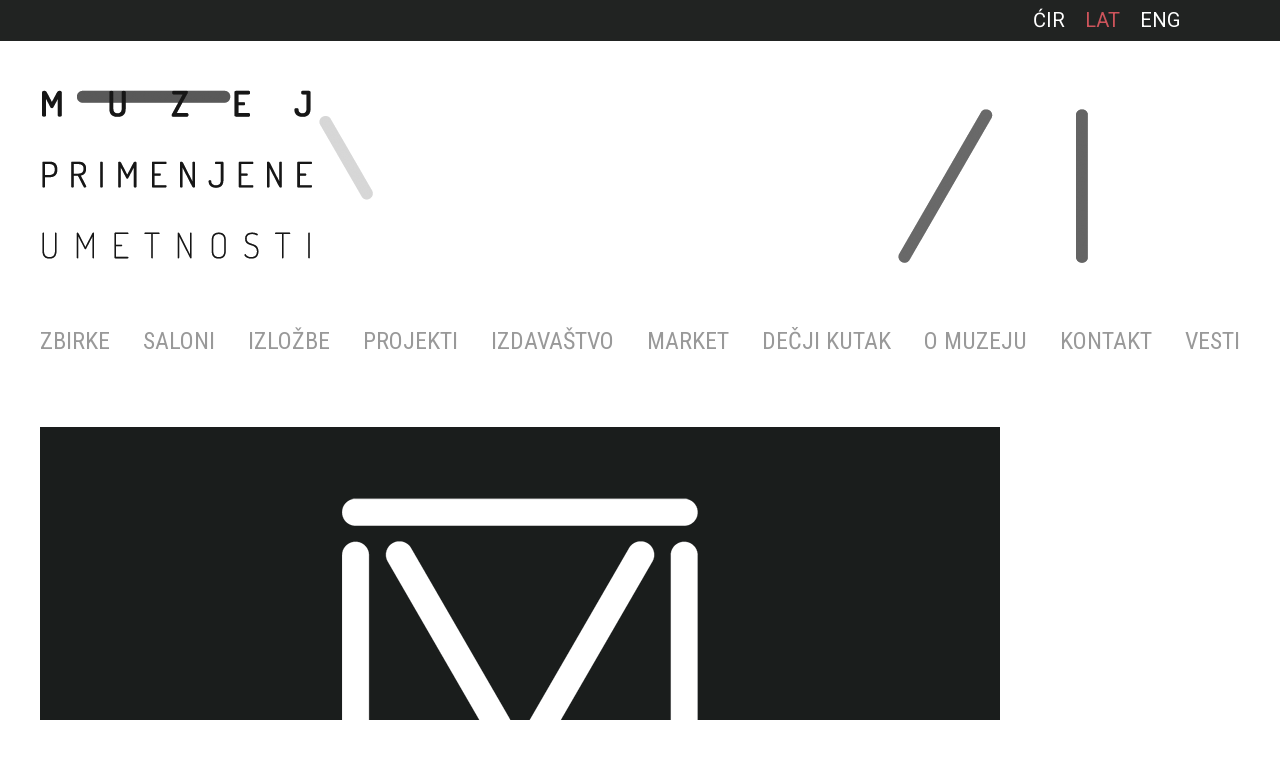

--- FILE ---
content_type: text/html; charset=UTF-8
request_url: https://mpu.org.rs/izlozbe/stalna-postavka/?pismo=lat
body_size: 18007
content:
<!DOCTYPE html PUBLIC "-//W3C//DTD XHTML 1.0 Strict//EN" "http://www.w3.org/TR/xhtml1/DTD/xhtml1-strict.dtd">
<head>
        <title>STALNA POSTAVKA - Muzej primenjene umetnosti BeogradMuzej primenjene umetnosti Beograd</title>
    <meta http-equiv="Content-Type" content="text/html; charset=utf-8"/>
    <meta name="description" content="STALNA POSTAVKANa stalnoj postavci Muzeja primenjene umetnosti predstavljeni su...">
    <meta name="viewport" content="width=device-width, initial-scale=1"/>
    <link rel="apple-touch-icon" sizes="57x57" href="https://mpu.rs/wp-content/themes/cm/assets/img//favicon/apple-icon-57x57.png">
<link rel="apple-touch-icon" sizes="60x60" href="https://mpu.rs/wp-content/themes/cm/assets/img//favicon/apple-icon-60x60.png">
<link rel="apple-touch-icon" sizes="72x72" href="https://mpu.rs/wp-content/themes/cm/assets/img//favicon/apple-icon-72x72.png">
<link rel="apple-touch-icon" sizes="76x76" href="https://mpu.rs/wp-content/themes/cm/assets/img//favicon/apple-icon-76x76.png">
<link rel="apple-touch-icon" sizes="114x114" href="https://mpu.rs/wp-content/themes/cm/assets/img//favicon/apple-icon-114x114.png">
<link rel="apple-touch-icon" sizes="120x120" href="https://mpu.rs/wp-content/themes/cm/assets/img//favicon/apple-icon-120x120.png">
<link rel="apple-touch-icon" sizes="144x144" href="https://mpu.rs/wp-content/themes/cm/assets/img//favicon/apple-icon-144x144.png">
<link rel="apple-touch-icon" sizes="152x152" href="https://mpu.rs/wp-content/themes/cm/assets/img//favicon/apple-icon-152x152.png">
<link rel="apple-touch-icon" sizes="180x180" href="https://mpu.rs/wp-content/themes/cm/assets/img//favicon/apple-icon-180x180.png">
<link rel="icon" type="image/png" sizes="192x192" href="https://mpu.rs/wp-content/themes/cm/assets/img//favicon/android-icon-192x192.png">
<link rel="icon" type="image/png" sizes="32x32" href="https://mpu.rs/wp-content/themes/cm/assets/img//favicon/favicon-32x32.png">
<link rel="icon" type="image/png" sizes="96x96" href="https://mpu.rs/wp-content/themes/cm/assets/img//favicon/favicon-96x96.png">
<link rel="icon" type="image/png" sizes="16x16" href="https://mpu.rs/wp-content/themes/cm/assets/img//favicon/favicon-16x16.png">
<link rel="manifest" href="https://mpu.rs/wp-content/themes/cm/assets/img//favicon/manifest.json">
<meta name="msapplication-TileColor" content="#ffffff">
<meta name="msapplication-TileImage" content="https://mpu.rs/wp-content/themes/cm/assets/img//favicon/ms-icon-144x144.png">
<meta name="theme-color" content="#fff">
    <meta property="og:url" content="https://mpu.rs/izlozbe/stalna-postavka/"/>
<meta property="og:title" content="STALNA POSTAVKA - Muzej primenjene umetnosti BeogradMuzej primenjene umetnosti Beograd"/>
<meta property="og:description" content="STALNA POSTAVKANa stalnoj postavci Muzeja primenjene umetnosti predstavljeni su..."/>
<meta property="og:image" content="https://mpu.rs/wp-content/uploads/2022/11/featured-mpu-logo.png"/>
<meta property="og:site_name" content="Muzej primenjene umetnosti Beograd"/>
<meta property="og:see_also" content="https://mpu.rs/"/>
<meta itemprop="name" content="STALNA POSTAVKA - Muzej primenjene umetnosti BeogradMuzej primenjene umetnosti Beograd">
<meta itemprop="description" content="STALNA POSTAVKANa stalnoj postavci Muzeja primenjene umetnosti predstavljeni su...">
<meta itemprop="image" content="https://mpu.rs/wp-content/uploads/2022/11/featured-mpu-logo.png">
<meta name="twitter:card" content="summary">
<meta name="twitter:url" content="https://mpu.rs/izlozbe/stalna-postavka/">
<meta name="twitter:title" content="STALNA POSTAVKA - Muzej primenjene umetnosti BeogradMuzej primenjene umetnosti Beograd">
<meta name="twitter:description" content="STALNA POSTAVKANa stalnoj postavci Muzeja primenjene umetnosti predstavljeni su...">
<meta name="twitter:image" content="https://mpu.rs/wp-content/uploads/2022/11/featured-mpu-logo.png">
    <meta name='robots' content='index, follow, max-image-preview:large, max-snippet:-1, max-video-preview:-1'/>
<link rel="alternate" hreflang="sr" href="https://mpu.rs/izlozbe/stalna-postavka/"/>
<link rel="alternate" hreflang="en" href="https://mpu.rs/en/exhibitions/permanent-exhibition/"/>
<link rel="alternate" hreflang="x-default" href="https://mpu.rs/izlozbe/stalna-postavka/"/>

	<!-- This site is optimized with the Yoast SEO plugin v21.8 - https://yoast.com/wordpress/plugins/seo/ -->
	<link rel="canonical" href="https://mpu.rs/izlozbe/stalna-postavka/"/>
	<meta property="og:locale" content="sr_RS"/>
	<meta property="og:type" content="article"/>
	<meta property="og:title" content="STALNA POSTAVKA - Muzej primenjene umetnosti Beograd"/>
	<meta property="og:url" content="https://mpu.rs/izlozbe/stalna-postavka/"/>
	<meta property="og:site_name" content="Muzej primenjene umetnosti Beograd"/>
	<meta property="article:modified_time" content="2022-11-17T14:23:17+00:00"/>
	<meta property="og:image" content="https://mpu.rs/wp-content/uploads/2022/11/featured-mpu-logo.png"/>
	<meta property="og:image:width" content="960"/>
	<meta property="og:image:height" content="540"/>
	<meta property="og:image:type" content="image/png"/>
	<meta name="twitter:card" content="summary_large_image"/>
	<meta name="twitter:label1" content="Procenjeno vreme čitanja"/>
	<meta name="twitter:data1" content="1 minut"/>
	<script type="application/ld+json" class="yoast-schema-graph">{"@context":"https://schema.org","@graph":[{"@type":"WebPage","@id":"https://mpu.rs/izlozbe/stalna-postavka/","url":"https://mpu.rs/izlozbe/stalna-postavka/","name":"STALNA POSTAVKA - Muzej primenjene umetnosti Beograd","isPartOf":{"@id":"https://mpu.rs/#website"},"primaryImageOfPage":{"@id":"https://mpu.rs/izlozbe/stalna-postavka/#primaryimage"},"image":{"@id":"https://mpu.rs/izlozbe/stalna-postavka/#primaryimage"},"thumbnailUrl":"https://mpu.rs/wp-content/uploads/2022/11/featured-mpu-logo.png","datePublished":"2022-11-07T11:27:20+00:00","dateModified":"2022-11-17T14:23:17+00:00","breadcrumb":{"@id":"https://mpu.rs/izlozbe/stalna-postavka/#breadcrumb"},"inLanguage":"sr-RS","potentialAction":[{"@type":"ReadAction","target":["https://mpu.rs/izlozbe/stalna-postavka/"]}]},{"@type":"ImageObject","inLanguage":"sr-RS","@id":"https://mpu.rs/izlozbe/stalna-postavka/#primaryimage","url":"https://mpu.rs/wp-content/uploads/2022/11/featured-mpu-logo.png","contentUrl":"https://mpu.rs/wp-content/uploads/2022/11/featured-mpu-logo.png","width":960,"height":540},{"@type":"BreadcrumbList","@id":"https://mpu.rs/izlozbe/stalna-postavka/#breadcrumb","itemListElement":[{"@type":"ListItem","position":1,"name":"Home","item":"https://mpu.rs/"},{"@type":"ListItem","position":2,"name":"Exhibitions","item":"https://mpu.rs/izlozbe/"},{"@type":"ListItem","position":3,"name":"STALNA POSTAVKA"}]},{"@type":"WebSite","@id":"https://mpu.rs/#website","url":"https://mpu.rs/","name":"Muzej primenjene umetnosti Beograd","description":"Umetnički muzej specijalizovanog tipa. Osnovna delatnost muzeja je da sistematski prikuplja, zaštićuje, čuva, proučava, izlaže i publikuje predmete primenjene","potentialAction":[{"@type":"SearchAction","target":{"@type":"EntryPoint","urlTemplate":"https://mpu.rs/?s={search_term_string}"},"query-input":"required name=search_term_string"}],"inLanguage":"sr-RS"}]}</script>
	<!-- / Yoast SEO plugin. -->


<link rel='dns-prefetch' href='//mpu.rs'/>
<link rel='stylesheet' id='js_composer_front-css' href='https://mpu.org.rs/wp-content/plugins/js_composer/assets/css/js_composer.min.css?ver=1701893382' type='text/css' media='all'/>
<link rel='stylesheet' id='royal_slider-css' href='https://mpu.org.rs/wp-content/themes/cm/cm/system/libs/royal_slider/royalslider.css?ver=1442935558' type='text/css' media='all'/>
<link rel='stylesheet' id='magnific_popup-css' href='https://mpu.org.rs/wp-content/themes/cm/cm/system/libs/magnific_popup/magnific-popup.css?ver=1487110223' type='text/css' media='all'/>
<link rel='stylesheet' id='cm_main-css' href='https://mpu.org.rs/wp-content/themes/cm/assets/css/main.css?ver=1701272797' type='text/css' media='all'/>
<link rel='stylesheet' id='wp-block-library-css' href='https://mpu.org.rs/wp-includes/css/dist/block-library/style.min.css?ver=1706675905' type='text/css' media='all'/>
<style id='classic-theme-styles-inline-css' type='text/css'>.wp-block-button__link{color:#fff;background-color:#32373c;border-radius:9999px;box-shadow:none;text-decoration:none;padding:calc(.667em + 2px) calc(1.333em + 2px);font-size:1.125em}.wp-block-file__button{background:#32373c;color:#fff;text-decoration:none}</style>
<style id='global-styles-inline-css' type='text/css'>body{--wp--preset--color--black:#000;--wp--preset--color--cyan-bluish-gray:#abb8c3;--wp--preset--color--white:#fff;--wp--preset--color--pale-pink:#f78da7;--wp--preset--color--vivid-red:#cf2e2e;--wp--preset--color--luminous-vivid-orange:#ff6900;--wp--preset--color--luminous-vivid-amber:#fcb900;--wp--preset--color--light-green-cyan:#7bdcb5;--wp--preset--color--vivid-green-cyan:#00d084;--wp--preset--color--pale-cyan-blue:#8ed1fc;--wp--preset--color--vivid-cyan-blue:#0693e3;--wp--preset--color--vivid-purple:#9b51e0;--wp--preset--gradient--vivid-cyan-blue-to-vivid-purple:linear-gradient(135deg,rgba(6,147,227,1) 0%,#9b51e0 100%);--wp--preset--gradient--light-green-cyan-to-vivid-green-cyan:linear-gradient(135deg,#7adcb4 0%,#00d082 100%);--wp--preset--gradient--luminous-vivid-amber-to-luminous-vivid-orange:linear-gradient(135deg,rgba(252,185,0,1) 0%,rgba(255,105,0,1) 100%);--wp--preset--gradient--luminous-vivid-orange-to-vivid-red:linear-gradient(135deg,rgba(255,105,0,1) 0%,#cf2e2e 100%);--wp--preset--gradient--very-light-gray-to-cyan-bluish-gray:linear-gradient(135deg,#eee 0%,#a9b8c3 100%);--wp--preset--gradient--cool-to-warm-spectrum:linear-gradient(135deg,#4aeadc 0%,#9778d1 20%,#cf2aba 40%,#ee2c82 60%,#fb6962 80%,#fef84c 100%);--wp--preset--gradient--blush-light-purple:linear-gradient(135deg,#ffceec 0%,#9896f0 100%);--wp--preset--gradient--blush-bordeaux:linear-gradient(135deg,#fecda5 0%,#fe2d2d 50%,#6b003e 100%);--wp--preset--gradient--luminous-dusk:linear-gradient(135deg,#ffcb70 0%,#c751c0 50%,#4158d0 100%);--wp--preset--gradient--pale-ocean:linear-gradient(135deg,#fff5cb 0%,#b6e3d4 50%,#33a7b5 100%);--wp--preset--gradient--electric-grass:linear-gradient(135deg,#caf880 0%,#71ce7e 100%);--wp--preset--gradient--midnight:linear-gradient(135deg,#020381 0%,#2874fc 100%);--wp--preset--font-size--small:13px;--wp--preset--font-size--medium:20px;--wp--preset--font-size--large:36px;--wp--preset--font-size--x-large:42px;--wp--preset--spacing--20:0 , 44rem;--wp--preset--spacing--30:0 , 67rem;--wp--preset--spacing--40:1rem;--wp--preset--spacing--50:1 , 5rem;--wp--preset--spacing--60:2 , 25rem;--wp--preset--spacing--70:3 , 38rem;--wp--preset--spacing--80:5 , 06rem;--wp--preset--shadow--natural:6px 6px 9px rgba(0,0,0,.2);--wp--preset--shadow--deep:12px 12px 50px rgba(0,0,0,.4);--wp--preset--shadow--sharp:6px 6px 0 rgba(0,0,0,.2);--wp--preset--shadow--outlined:6px 6px 0 -3px rgba(255,255,255,1) , 6px 6px rgba(0,0,0,1);--wp--preset--shadow--crisp:6px 6px 0 rgba(0,0,0,1)}:where(.is-layout-flex){gap:.5em}:where(.is-layout-grid){gap:.5em}body .is-layout-flow>.alignleft{float:left;margin-inline-start:0;margin-inline-end:2em}body .is-layout-flow>.alignright{float:right;margin-inline-start:2em;margin-inline-end:0}body .is-layout-flow>.aligncenter{margin-left:auto!important;margin-right:auto!important}body .is-layout-constrained>.alignleft{float:left;margin-inline-start:0;margin-inline-end:2em}body .is-layout-constrained>.alignright{float:right;margin-inline-start:2em;margin-inline-end:0}body .is-layout-constrained>.aligncenter{margin-left:auto!important;margin-right:auto!important}body .is-layout-constrained > :where(:not(.alignleft):not(.alignright):not(.alignfull)){max-width:var(--wp--style--global--content-size);margin-left:auto!important;margin-right:auto!important}body .is-layout-constrained>.alignwide{max-width:var(--wp--style--global--wide-size)}body .is-layout-flex{display:flex}body .is-layout-flex{flex-wrap:wrap;align-items:center}body .is-layout-flex>*{margin:0}body .is-layout-grid{display:grid}body .is-layout-grid>*{margin:0}:where(.wp-block-columns.is-layout-flex){gap:2em}:where(.wp-block-columns.is-layout-grid){gap:2em}:where(.wp-block-post-template.is-layout-flex){gap:1.25em}:where(.wp-block-post-template.is-layout-grid){gap:1.25em}.has-black-color{color:var(--wp--preset--color--black)!important}.has-cyan-bluish-gray-color{color:var(--wp--preset--color--cyan-bluish-gray)!important}.has-white-color{color:var(--wp--preset--color--white)!important}.has-pale-pink-color{color:var(--wp--preset--color--pale-pink)!important}.has-vivid-red-color{color:var(--wp--preset--color--vivid-red)!important}.has-luminous-vivid-orange-color{color:var(--wp--preset--color--luminous-vivid-orange)!important}.has-luminous-vivid-amber-color{color:var(--wp--preset--color--luminous-vivid-amber)!important}.has-light-green-cyan-color{color:var(--wp--preset--color--light-green-cyan)!important}.has-vivid-green-cyan-color{color:var(--wp--preset--color--vivid-green-cyan)!important}.has-pale-cyan-blue-color{color:var(--wp--preset--color--pale-cyan-blue)!important}.has-vivid-cyan-blue-color{color:var(--wp--preset--color--vivid-cyan-blue)!important}.has-vivid-purple-color{color:var(--wp--preset--color--vivid-purple)!important}.has-black-background-color{background-color:var(--wp--preset--color--black)!important}.has-cyan-bluish-gray-background-color{background-color:var(--wp--preset--color--cyan-bluish-gray)!important}.has-white-background-color{background-color:var(--wp--preset--color--white)!important}.has-pale-pink-background-color{background-color:var(--wp--preset--color--pale-pink)!important}.has-vivid-red-background-color{background-color:var(--wp--preset--color--vivid-red)!important}.has-luminous-vivid-orange-background-color{background-color:var(--wp--preset--color--luminous-vivid-orange)!important}.has-luminous-vivid-amber-background-color{background-color:var(--wp--preset--color--luminous-vivid-amber)!important}.has-light-green-cyan-background-color{background-color:var(--wp--preset--color--light-green-cyan)!important}.has-vivid-green-cyan-background-color{background-color:var(--wp--preset--color--vivid-green-cyan)!important}.has-pale-cyan-blue-background-color{background-color:var(--wp--preset--color--pale-cyan-blue)!important}.has-vivid-cyan-blue-background-color{background-color:var(--wp--preset--color--vivid-cyan-blue)!important}.has-vivid-purple-background-color{background-color:var(--wp--preset--color--vivid-purple)!important}.has-black-border-color{border-color:var(--wp--preset--color--black)!important}.has-cyan-bluish-gray-border-color{border-color:var(--wp--preset--color--cyan-bluish-gray)!important}.has-white-border-color{border-color:var(--wp--preset--color--white)!important}.has-pale-pink-border-color{border-color:var(--wp--preset--color--pale-pink)!important}.has-vivid-red-border-color{border-color:var(--wp--preset--color--vivid-red)!important}.has-luminous-vivid-orange-border-color{border-color:var(--wp--preset--color--luminous-vivid-orange)!important}.has-luminous-vivid-amber-border-color{border-color:var(--wp--preset--color--luminous-vivid-amber)!important}.has-light-green-cyan-border-color{border-color:var(--wp--preset--color--light-green-cyan)!important}.has-vivid-green-cyan-border-color{border-color:var(--wp--preset--color--vivid-green-cyan)!important}.has-pale-cyan-blue-border-color{border-color:var(--wp--preset--color--pale-cyan-blue)!important}.has-vivid-cyan-blue-border-color{border-color:var(--wp--preset--color--vivid-cyan-blue)!important}.has-vivid-purple-border-color{border-color:var(--wp--preset--color--vivid-purple)!important}.has-vivid-cyan-blue-to-vivid-purple-gradient-background{background:var(--wp--preset--gradient--vivid-cyan-blue-to-vivid-purple)!important}.has-light-green-cyan-to-vivid-green-cyan-gradient-background{background:var(--wp--preset--gradient--light-green-cyan-to-vivid-green-cyan)!important}.has-luminous-vivid-amber-to-luminous-vivid-orange-gradient-background{background:var(--wp--preset--gradient--luminous-vivid-amber-to-luminous-vivid-orange)!important}.has-luminous-vivid-orange-to-vivid-red-gradient-background{background:var(--wp--preset--gradient--luminous-vivid-orange-to-vivid-red)!important}.has-very-light-gray-to-cyan-bluish-gray-gradient-background{background:var(--wp--preset--gradient--very-light-gray-to-cyan-bluish-gray)!important}.has-cool-to-warm-spectrum-gradient-background{background:var(--wp--preset--gradient--cool-to-warm-spectrum)!important}.has-blush-light-purple-gradient-background{background:var(--wp--preset--gradient--blush-light-purple)!important}.has-blush-bordeaux-gradient-background{background:var(--wp--preset--gradient--blush-bordeaux)!important}.has-luminous-dusk-gradient-background{background:var(--wp--preset--gradient--luminous-dusk)!important}.has-pale-ocean-gradient-background{background:var(--wp--preset--gradient--pale-ocean)!important}.has-electric-grass-gradient-background{background:var(--wp--preset--gradient--electric-grass)!important}.has-midnight-gradient-background{background:var(--wp--preset--gradient--midnight)!important}.has-small-font-size{font-size:var(--wp--preset--font-size--small)!important}.has-medium-font-size{font-size:var(--wp--preset--font-size--medium)!important}.has-large-font-size{font-size:var(--wp--preset--font-size--large)!important}.has-x-large-font-size{font-size:var(--wp--preset--font-size--x-large)!important}.wp-block-navigation a:where(:not(.wp-element-button)){color:inherit}:where(.wp-block-post-template.is-layout-flex){gap:1.25em}:where(.wp-block-post-template.is-layout-grid){gap:1.25em}:where(.wp-block-columns.is-layout-flex){gap:2em}:where(.wp-block-columns.is-layout-grid){gap:2em}.wp-block-pullquote{font-size:1.5em;line-height:1.6}</style>
<link rel='stylesheet' id='simple-banner-style-css' href='https://mpu.org.rs/wp-content/plugins/simple-banner/simple-banner.css?ver=1759852220' type='text/css' media='all'/>
<link rel='stylesheet' id='uaf_client_css-css' href='https://mpu.org.rs/wp-content/uploads/useanyfont/uaf.css?ver=1759852232' type='text/css' media='all'/>
<link rel='stylesheet' id='glg-photobox-style-css' href='https://mpu.org.rs/wp-content/plugins/gallery-lightbox-slider/css/photobox/photobox.min.css?ver=1759852217' type='text/css' media=''/>
<script type="text/javascript" src="https://mpu.org.rs/wp-includes/js/jquery/jquery.min.js?ver=1699620935" id="jquery-core-js"></script>
<script type="text/javascript" src="https://mpu.org.rs/wp-includes/js/jquery/jquery-migrate.min.js?ver=1691532804" id="jquery-migrate-js"></script>
<script type="text/javascript" src="https://mpu.org.rs/wp-content/themes/cm/cm/system/libs/royal_slider/jquery.royalslider.min.js?ver=1456259816" id="royal_slider-js"></script>
<script type="text/javascript" src="https://mpu.org.rs/wp-content/themes/cm/cm/system/libs/magnific_popup/jquery.magnific-popup.min.js?ver=1487110222" id="magnific_popup-js"></script>
<script type="text/javascript" src="https://mpu.org.rs/wp-content/themes/cm/cm/system/libs/magnific_popup/jquery.touchSwipe.min.js?ver=1500383377" id="touchSwipe-js"></script>
<script type="text/javascript" src="https://mpu.org.rs/wp-content/themes/cm/assets/js/main.js?ver=1698009033" id="cm_main-js"></script>
<script type="text/javascript" id="simple-banner-script-js-before">
/* <![CDATA[ */
const simpleBannerScriptParams = {"pro_version_enabled":"","debug_mode":false,"id":21772,"version":"3.1.1","banner_params":[{"hide_simple_banner":"no","simple_banner_prepend_element":"body","simple_banner_position":"","header_margin":"","header_padding":"","wp_body_open_enabled":"on","wp_body_open":true,"simple_banner_z_index":"","simple_banner_text":"<strong>\u0412\u0410\u0416\u041d\u041e \u041e\u0411\u0410\u0412\u0415\u0428\u0422\u0415\u040a\u0415:<\/strong> \u041c\u0443\u0437\u0435\u0458 \u043f\u0440\u0438\u043c\u0435\u045a\u0435\u043d\u0435 \u0443\u043c\u0435\u0442\u043d\u043e\u0441\u0442\u0438 \u0431\u0438\u045b\u0435 \u0437\u0430\u0442\u0432\u043e\u0440\u0435\u043d \u0437\u0430 \u0458\u0430\u0432\u043d\u043e\u0441\u0442 \u043e\u0434 11. \u0434\u043e 15. \u043c\u0430\u0440\u0442\u0430, \u0437\u0431\u043e\u0433 \u0440\u0430\u0434\u043e\u0432\u0430 \u043d\u0430 \u043e\u0441\u0432\u0435\u0442\u0459\u0435\u045a\u0443 \u0438 \u043f\u0440\u0438\u0440\u0435\u043c\u0435 \u043d\u043e\u0432\u0438\u0445 \u043f\u043e\u0441\u0442\u0430\u0432\u043a\u0438.","disabled_on_current_page":false,"disabled_pages_array":[],"is_current_page_a_post":false,"disabled_on_posts":"","simple_banner_disabled_page_paths":"","simple_banner_font_size":"","simple_banner_color":"#000000","simple_banner_text_color":"","simple_banner_link_color":"","simple_banner_close_color":"","simple_banner_custom_css":"","simple_banner_scrolling_custom_css":"","simple_banner_text_custom_css":"","simple_banner_button_css":"","site_custom_css":"","keep_site_custom_css":"","site_custom_js":"","keep_site_custom_js":"","close_button_enabled":"","close_button_expiration":"","close_button_cookie_set":false,"current_date":{"date":"2026-01-20 19:38:03.536518","timezone_type":3,"timezone":"UTC"},"start_date":{"date":"2026-01-20 19:38:03.536526","timezone_type":3,"timezone":"UTC"},"end_date":{"date":"2026-01-20 19:38:03.536530","timezone_type":3,"timezone":"UTC"},"simple_banner_start_after_date":"","simple_banner_remove_after_date":"","simple_banner_insert_inside_element":""}]}
/* ]]> */
</script>
<script type="text/javascript" src="https://mpu.org.rs/wp-content/plugins/simple-banner/simple-banner.js?ver=1759852220" id="simple-banner-script-js"></script>
<script type="text/javascript" src="https://mpu.org.rs/wp-content/plugins/gallery-lightbox-slider/js/jquery/photobox/jquery.photobox.min.js?ver=1759852217" id="glg-photobox-js"></script>
<script></script><link rel="https://api.w.org/" href="https://mpu.rs/wp-json/"/><link rel="EditURI" type="application/rsd+xml" title="RSD" href="https://mpu.rs/xmlrpc.php?rsd"/>
<meta name="generator" content="WordPress 6.4.7"/>
<link rel='shortlink' href='https://mpu.rs/?p=21772'/>
<link rel="alternate" type="application/json+oembed" href="https://mpu.rs/wp-json/oembed/1.0/embed?url=https%3A%2F%2Fmpu.rs%2Fizlozbe%2Fstalna-postavka%2F"/>
<link rel="alternate" type="text/xml+oembed" href="https://mpu.rs/wp-json/oembed/1.0/embed?url=https%3A%2F%2Fmpu.rs%2Fizlozbe%2Fstalna-postavka%2F&#038;format=xml"/>
<meta name="generator" content="WPML ver:4.6.9 stt:1,50;"/>
<style id="simple-banner-background-color" type="text/css">.simple-banner{background:#000}</style><style id="simple-banner-text-color" type="text/css">.simple-banner .simple-banner-text{color:#fff}</style><style id="simple-banner-link-color" type="text/css">.simple-banner .simple-banner-text a{color:#f16521}</style><style id="simple-banner-z-index" type="text/css">.simple-banner{z-index:99999}</style><style id="simple-banner-site-custom-css-dummy" type="text/css"></style><script id="simple-banner-site-custom-js-dummy" type="text/javascript"></script>    <script type="text/javascript">
        var ajaxurl = 'https://mpu.rs/wp-admin/admin-ajax.php';
        var CM = {
            'base_url': 'https://mpu.rs/',
            'uploads_url': 'https://mpu.rs/wp-content/uploads/'
        };
    </script>
    <meta name="generator" content="Powered by WPBakery Page Builder - drag and drop page builder for WordPress."/>
<link rel="icon" href="https://mpu.rs/wp-content/uploads/2022/02/cropped-unnamed-1-32x32.jpg" sizes="32x32"/>
<link rel="icon" href="https://mpu.rs/wp-content/uploads/2022/02/cropped-unnamed-1-192x192.jpg" sizes="192x192"/>
<link rel="apple-touch-icon" href="https://mpu.rs/wp-content/uploads/2022/02/cropped-unnamed-1-180x180.jpg"/>
<meta name="msapplication-TileImage" content="https://mpu.rs/wp-content/uploads/2022/02/cropped-unnamed-1-270x270.jpg"/>
		<style type="text/css" id="wp-custom-css">p:empty:before{content:none}.nav_wrap .menu-1 li.active ul li{background-image:none!important}body .videos-n{margin:auto}.title_permanent_setting.section h3{font-size:20px;margin-bottom:10px}.permanent_setting_description p{margin-bottom:20px}a.main-black-button:link{color:#fff}.inner-wrapper>div{width:100%}#footer .nav_wrap .menu-1 li a{font-size:17px}a.button_icon.list{background-image:url(/wp-content/uploads/2024/01/list.png)}element.style{}#footer .nav_wrap .menu-1 li{padding-right:10px}.button_icon,a.button_icon{color:#fff!important;background-color:#cd545b}body .home-cover video{object-fit:contain}.button_icon.zip,a.button_icon.zip{background-image:url(https://mpu.rs/wp-content/uploads/2022/07/zip.png)}#header .lang_cont{background:#212322}.cm_newsletter_button_wrap{width:100%;display:block!important}.cm_newsletter_button_wrap a{display:block!important;width:100%}.cm_slider .content .slide img{object-fit:contain!important}.cm_slider .content{width:1000px;max-width:100%}.submenu-c *,.submenu-c{font-size:11px!important;margin:0!important;padding:5px 5px!important}.nav_wrap .menu-2 li a{font-size:20px;font-weight:400;text-transform:uppercase}.cm_blocks_text.colors > a.block:nth-child(1), .cm_blocks_text.colors > a.block:nth-child(2), .cm_blocks_text.colors > a.block:nth-child(3), .cm_blocks_text.colors > a.block:nth-child(4) {width:49%!important}.cm_blocks_text.np-5{padding-top:0!important}.cm_blocks_text.colors > a.block:nth-child(4) {background:#88e0b0!important}.cm_blocks_text.colors > a.block:nth-child(3) {background:#d1565b!important}.cm_blocks_text.colors > a.block:nth-child(2) {background:#7372c0!important}.cm_blocks_text .block:nth-child(2n) {text-align:left;float:right}.cm_blocks_text.colors > a.block:nth-child(1) {background:#a49284!important}.cm_blocks_text.colors img{object-fit:cover}.cm_blocks_text.mp-2{margin-bottom:0!important}.cm_blocks_text.colors{margin-bottom:0!important}.cm_blocks_text.mp-2{padding:0}.cm_blocks_text.colors .flex-w a.block h2{font-weight:bold;font-size:17px!important}.cm_blocks_text.colors .flex-w a.block{border:3px solid #000!important;font-weight:bold!important}.cm_slider .content .slide img{min-width:80%!important;object-fit:cover}.rsArrowIcn,.cm_slider .content .rsArrow{background-image:url(https://mpu.rs/wp-content/uploads/2022/02/slider_arrows-1.png)!important}.cm_slider .content{width:1000px}.cm_blocks .title{background-color: rgb(31 31 31 / 60%)!important}.cm_blocks .block .title{padding:14px 25px}.cm_blocks .block img{margin-bottom:-83px}.cm_blocks .block{padding-bottom:80px}#wrapper.page h1{background-image:url(https://mpu.rs/wp-content/uploads/2022/02/menu_arrow_right.png)}.cm_blocks .block .title{height:auto;min-height:auto}.cm_blocks .block .title h2{text-align:center}.cm_blocks .block .title h2{font-size:28px;font-weight:400}#header .lang_cont .lang_wrap .script a.active,.nav_wrap .menu-1 li a:hover,#footer .nav_wrap .menu-1 li a:hover,.cm_text a,.cm_text h2{color:#cd545b}.nav_wrap .menu-1 li.active{background-image:url(https://mpu.rs/wp-content/uploads/2022/02/menu_arrow4.png)}#wrapper.home .exhibition_slider .content .rsBullets .rsBullet.rsNavSelected,#wrapper.home .exhibition_slider .content .rsBullets .rsBullet:hover,.cm_slider .content .slide .caption{background-color:#cd545b}.cm_blocks .block .title h2{text-transform:uppercase}.nav_wrap .menu-1 li a{font-family:'Roboto Condensed',sans-serif}.cm_blocks_2 .block .title h2{text-transform:uppercase}.partners-logs img{max-width:100%}.partners-logs{max-width:1130px;margin:0 auto}h1,h2,h3,h4,h5{font-family:'Roboto',sans-serif}.address,.info,a.cm_full_width_button,.img_full_width .td{font-family:'Roboto',sans-serif}.footer_container{background-color:#212322}.nav_wrap .menu_main span{position:relative;z-index:9999999999999}.cm_newsletter_button_wrap a{color:#212322}.cm_blocks_text.mp-2 a{margin-bottom:30px}.cm_blocks_text.colors a.block:nth-child(1), .cm_blocks_text.colors a.block:nth-child(2), .cm_blocks_text.colors a.block:nth-child(3), .cm_blocks_text.colors a.block:nth-child(4) {margin-bottom:30px}.cm_blocks_text.mp-2 a{background:transparent!important;color:#000!important;border:3px solid #000;padding:16px!important;height:80px}.cm_newsletter_button_wrap a{filter:grayscale(1)}.exhibition_slider .rsOverflow{height:28vw!important}#wrapper.home .exhibition_slider .content{width:100%;height:100%!important}@media screen and (min-width:1050px){#wrapper.home .not_mob{display:block}.cm_blocks_text.colors .flex-w{width:auto!important;min-width: calc(100% + 10px)!important}#content > div:nth-child(6) > .clear {display:none}#content > div:nth-child(6) a h2 {font-size:22px!important;line-height:120%;margin:auto}#content > div:nth-child(6) > * {text-align:center;font-size:17px;line-height:100%;display:flex;margin:0 10px}#content > div:nth-child(6) {display:inline-flex;max-width:initial;text-align:center;margin:0 -10px;max-width: calc(100% + 20px)}#footer .nav_wrap .menu-1 ul li a{font-size:12px;text-align:left;margin:0}#footer .nav_wrap .menu-1 ul li{width:100%;margin:5px 0;padding:0;text-align:left}span.menu_toggle{display:none}.menu-1 li ul.sub-menu li{padding:6px 0;margin:0}.menu-1 li ul.sub-menu li a{font-size:14px}.nav_wrap .menu-1 li.active{background-position:bottom center}.menu-1 li.active ul.sub-menu{left:50%;transform:translateX(-50%)}.menu-1 li ul.sub-menu li{background:none}footer .nav_wrap .menu-1{flex-wrap:wrap}#footer .nav_wrap .menu-1 li{width:25%}div#footer ul.sub-menu{display:block;position:relative;width:auto}.cm_blocks .block .title{text-align:center}.menu-1 li.active ul.sub-menu{position:absolute;background:#fff;padding:20px;font-size:20px;z-index:99;box-shadow: 0px 0px 5px rgb(0 0 0 / 34%)}.menu-1 li.active ul.sub-menu li{text-align:left}.menu-1 li{position:relative}.menu-1 li.active ul.sub-menu{top:65px;min-width:200px;width:100%;max-width:200px}}.below-cover.section{padding-bottom:40px}.videos-n>iframe{width:20%}.videos-n{max-width:1280px;margin:auto}@media screen and (max-width:1200px){#wrapper.home .not_mob{display:block}.below-cover.section .inline-flex{flex-direction:column-reverse}.working-hours.font-rc{margin-bottom:40px}.cm_blocks_text.colors > a.block:nth-child(1), .cm_blocks_text.colors > a.block:nth-child(2), .cm_blocks_text.colors > a.block:nth-child(3), .cm_blocks_text.colors > a.block:nth-child(4) {width:100%!important;height:120px!important}.cm_blocks .block{padding-bottom:30px}.cm_blocks .block img{margin-bottom:-48px}.exhibition_slider .rsOverflow{height:270px!important}.videos-n>iframe{width:100%}.videos-n{flex-wrap:wrap;margin:auto}}</style>
		<noscript><style>.wpb_animate_when_almost_visible{opacity:1}</style></noscript>     <script src="https://www.google.com/recaptcha/api.js"></script>

	<script>
            jQuery(document).ready(function(){
     jQuery("form").submit(function(event) {
  var recaptcha = jQuery("#g-recaptcha-response").val();
   if (recaptcha === "") {
          event.preventDefault();
      alert("Please check the recaptcha");
   }
});           
    })
    document.addEventListener("touchstart", function() {},false);
</script>
	<link rel="preconnect" href="https://fonts.googleapis.com">
<link rel="preconnect" href="https://fonts.gstatic.com" crossorigin>
<link href="https://fonts.googleapis.com/css2?family=Oswald:wght@300;400;500;600;700&display=swap" rel="stylesheet">
    <link rel="stylesheet" href="https://cdnjs.cloudflare.com/ajax/libs/font-awesome/5.15.1/css/all.min.css" integrity="sha512-+4zCK9k+qNFUR5X+cKL9EIR+ZOhtIloNl9GIKS57V1MyNsYpYcUrUeQc9vNfzsWfV28IaLL3i96P9sdNyeRssA==" crossorigin="anonymous"/>
 <link rel="stylesheet" href="https://cdnjs.cloudflare.com/ajax/libs/font-awesome/5.5.0/css/all.min.css" integrity="sha512-QfDd74mlg8afgSqm3Vq2Q65e9b3xMhJB4GZ9OcHDVy1hZ6pqBJPWWnMsKDXM7NINoKqJANNGBuVRIpIJ5dogfA==" crossorigin="anonymous" referrerpolicy="no-referrer"/>
<link href="https://fonts.googleapis.com/css2?family=Roboto+Condensed&family=Roboto+Serif:ital@0;1&display=swap" rel="stylesheet">
 
<link href="https://fonts.googleapis.com/css2?family=Roboto+Condensed&family=Roboto:ital@0;1&display=swap" rel="stylesheet">
	<!--[if IE 9]>
    <style type="text/css">
        .nav_wrap ul.menu-1 {
            display: table !important;
        }
        .nav_wrap ul.menu-1 > li {
            display: table-cell;
            text-align: center;
        }
        .nav_wrap ul.menu-1 > li li {
            text-align: left;
        }
    </style>
    <![endif]-->
	<!-- Global site tag (gtag.js) - Google Analytics -->
	<script async src="https://www.googletagmanager.com/gtag/js?id=UA-128890786-1"></script>
	<script>
	  window.dataLayer = window.dataLayer || [];
	  function gtag(){dataLayer.push(arguments);}
	  gtag('js', new Date());

	  gtag('config', 'UA-128890786-1');
	</script>	
</head>
<body class="">
    
 
    
       <!-- WRAPPER -->
    <div id="wrapper" class="exhibition_single">
        <!-- HEADER -->
        <div id="header">
    <div class="lang_cont">
        <div class="lang_wrap">
            <div class="script"><a href="http://mpu.org.rs/izlozbe/stalna-postavka/?pismo=cir">ćir</a><a href="http://mpu.org.rs/izlozbe/stalna-postavka/?pismo=lat" class="active">lat</a><a href="https://mpu.rs/en/exhibitions/permanent-exhibition/">ENG</a></div>        </div>
    </div>

    <a href="https://mpu.rs/" class="logo">
        <img src="https://mpu.rs/wp-content/uploads/2022/02/logonew_sr_lat.gif?ver=2" alt="Muzej primenjene umetnosti Beograd">
    </a>

    <script type="application/javascript">var active_exhibitions = [{"id":28164,"title":"Proslava jubileja i otvaranje izlo\u017ebe","url":"https:\/\/mpu.rs\/izlozbe\/%d0%bf%d1%80%d0%be%d1%81%d0%bb%d0%b0%d0%b2%d0%b0-%d1%98%d1%83%d0%b1%d0%b8%d0%bb%d0%b5%d1%98%d0%b0-%d0%b8-%d0%be%d1%82%d0%b2%d0%b0%d1%80%d0%b0%d1%9a%d0%b5-%d0%b8%d0%b7%d0%bb%d0%be%d0%b6%d0%b1%d0%b5\/"},{"id":28278,"title":"Vatra, vazduh, voda, zemlja: simboli\u010dko \u010ditanje predmeta  iz zbirki Muzeja primenjene umetnosti","url":"https:\/\/mpu.rs\/izlozbe\/%d0%b2%d0%b0%d1%82%d1%80%d0%b0-%d0%b2%d0%b0%d0%b7%d0%b4%d1%83%d1%85-%d0%b2%d0%be%d0%b4%d0%b0-%d0%b7%d0%b5%d0%bc%d1%99%d0%b0-%d1%81%d0%b8%d0%bc%d0%b1%d0%be%d0%bb%d0%b8%d1%87%d0%ba%d0%be-%d1%87\/"}];</script><script type="application/javascript">var future_exhibitions = [{"id":28310,"title":"48. SALON ARHITEKTURE: POKRENUTI PROSTOR","url":"https:\/\/mpu.rs\/izlozbe\/48-%d1%81%d0%b0%d0%bb%d0%be%d0%bd-%d0%b0%d1%80%d1%85%d0%b8%d1%82%d0%b5%d0%ba%d1%82%d1%83%d1%80%d0%b5-%d0%bf%d0%be%d0%ba%d1%80%d0%b5%d0%bd%d1%83%d1%82%d0%b8-%d0%bf%d1%80%d0%be%d1%81%d1%82%d0%be%d1%80\/"}];</script><script type="application/javascript">var active_events = [{"id":23485,"title":"ODLUKA<br>da se sve planirane sve\u010dane aktivnosti, koje podrazumevaju okupljanja ve\u0107eg broja osoba, pomeraju za sedmicu posle 14. maja 2023.","url":"https:\/\/mpu.rs\/dogadjaji\/odlukada-se-sve-planirane-svecane-aktivnosti-koje-podrazumevaju-okupljanja-veceg-broja-osoba-pomeraju-za-sedmicu-posle-14-maja-2023\/"},{"id":22597,"title":"IZVE\u0160TAJ O PRIJAVAMA NA KONKURS 45. SALONA ARHITEKTURE","url":"https:\/\/mpu.rs\/dogadjaji\/izvestaj-o-prijavama-na-konkurs-45-salona-arhitekture\/"},{"id":21131,"title":"Rezultati konkursa za nastup Srbije na Pra\u0161kom kvadrijenalu 2023.","url":"https:\/\/mpu.rs\/dogadjaji\/rezultati-konkursa-za-nastup-srbije-na-praskom-kvadrijenalu-2023\/"},{"id":20395,"title":"Promocija publikacije 44. Salona arhitekture i prezentacija dobitnica\/ka Grand Prix-a","url":"https:\/\/mpu.rs\/dogadjaji\/promocija-publikacije-44-salona-arhitekture-i-prezentacija-dobitnica-ka-grand-prix-a\/"},{"id":20001,"title":"Odluka o izboru kandidata za radno mesto Kustosa zbirke name\u0161taja i Konzervatora tekstila","url":"https:\/\/mpu.rs\/dogadjaji\/odluka-o-izboru-kandidata-za-radno-mesto-kustosa-zbirke-namestaja-i-konzervatora-tekstila\/"}];</script><script type="application/javascript">var future_events = [{"id":28313,"title":"48. SALON ARHITEKTURE: POKRENUTI PROSTOR","url":"https:\/\/mpu.rs\/dogadjaji\/48-%d1%81%d0%b0%d0%bb%d0%be%d0%bd-%d0%b0%d1%80%d1%85%d0%b8%d1%82%d0%b5%d0%ba%d1%82%d1%83%d1%80%d0%b5-%d0%bf%d0%be%d0%ba%d1%80%d0%b5%d0%bd%d1%83%d1%82%d0%b8-%d0%bf%d1%80%d0%be%d1%81%d1%82%d0%be%d1%80\/"}];</script>    <div class="nav_wrap j_nav_wrap">
        <div class="menu_main"><span class="menu_toggle"><img src="https://mpu.rs/wp-content/themes/cm/assets/img/menu_arrow.png" alt="arrow" width="20"> MENI</span></div>
        <div class="mob">
    <div class="menu-header-container"><ul id="menu-header" class="menu"><li id="menu-item-13254" class="menu-item menu-item-type-custom menu-item-object-custom menu-item-has-children menu-item-13254"><a href="#">Zbirke</a>
<ul class="sub-menu">
	<li id="menu-item-5785" class="menu-item menu-item-type-post_type menu-item-object-page menu-item-5785"><a href="https://mpu.rs/metal-i-nakit/">METAL I NAKIT</a></li>
	<li id="menu-item-13642" class="menu-item menu-item-type-post_type menu-item-object-page menu-item-13642"><a href="https://mpu.rs/namestaj/">NAMEŠTAJ</a></li>
	<li id="menu-item-9354" class="menu-item menu-item-type-post_type menu-item-object-page menu-item-9354"><a href="https://mpu.rs/keramika-staklo-i-porcelan/">KERAMIKA I STAKLO</a></li>
	<li id="menu-item-13655" class="menu-item menu-item-type-post_type menu-item-object-page menu-item-13655"><a href="https://mpu.rs/tekstil-i-kostim/">TEKSTIL, KOSTIM I MODNI DIZAJN</a></li>
	<li id="menu-item-12917" class="menu-item menu-item-type-post_type menu-item-object-page menu-item-12917"><a href="https://mpu.rs/fotografija-primenjena-grafika-i-umetnicka-oprema-knjige/">FOTOGRAFIJA, PRIMENJENA GRAFIKA I UEMTNIČKA OBRADA KNJIGA</a></li>
	<li id="menu-item-9353" class="menu-item menu-item-type-post_type menu-item-object-page menu-item-9353"><a href="https://mpu.rs/arhitektura-urbanizam-i-arhitektonski-dizajn/">ARHITEKTURA I URBANIZAM</a></li>
	<li id="menu-item-13709" class="menu-item menu-item-type-post_type menu-item-object-page menu-item-13709"><a href="https://mpu.rs/savremena-primenjena-umetnost-i-dizajn/">SAVREMENA PRIMENJENA UMETNOST I DIZAJN</a></li>
</ul>
</li>
<li id="menu-item-25107" class="menu-item menu-item-type-custom menu-item-object-custom menu-item-has-children menu-item-25107"><a href="#">Saloni</a>
<ul class="sub-menu">
	<li id="menu-item-22630" class="submenu-c menu-item menu-item-type-post_type menu-item-object-page menu-item-22630"><a href="https://mpu.rs/salon-arhitekture/">SALON ARHITEKTURE</a></li>
	<li id="menu-item-22619" class="submenu-c menu-item menu-item-type-post_type menu-item-object-page menu-item-22619"><a href="https://mpu.rs/salon-savremene-primenjene-umetnosti/">SALON SAVREMENE PRIMENJENE UMETNOSTI</a></li>
	<li id="menu-item-22620" class="submenu-c menu-item menu-item-type-post_type menu-item-object-page menu-item-22620"><a href="https://mpu.rs/decji-oktobarski-salon/">DEČJI OKTOBARSKI SALON</a></li>
</ul>
</li>
<li id="menu-item-2011" class="menu-item menu-item-type-custom menu-item-object-custom menu-item-has-children menu-item-2011"><a href="/izlozbe/">Izložbe</a>
<ul class="sub-menu">
	<li id="menu-item-2124" class="j_nav_latest menu-item menu-item-type-custom menu-item-object-custom menu-item-2124"><a href="#">Trenutno</a></li>
	<li id="menu-item-11022" class="menu-item menu-item-type-custom menu-item-object-custom menu-item-11022"><a href="/izlozbe/stalna-postavka/">Stalna postavka</a></li>
	<li id="menu-item-6147" class="j_nav_future menu-item menu-item-type-custom menu-item-object-custom menu-item-6147"><a href="#">U najavi</a></li>
	<li id="menu-item-2125" class="menu-item menu-item-type-custom menu-item-object-custom menu-item-2125"><a href="/izlozbe/">Arhiva</a></li>
</ul>
</li>
<li id="menu-item-20476" class="menu-item menu-item-type-custom menu-item-object-custom menu-item-has-children menu-item-20476"><a href="#">Projekti</a>
<ul class="sub-menu">
	<li id="menu-item-27654" class="submenu-c menu-item menu-item-type-custom menu-item-object-custom menu-item-27654"><a href="https://mpu.rs/dogadjaji/la-biennale-di-venezia-2025/">Malta bijenale 2025</a></li>
	<li id="menu-item-20564" class="submenu-c menu-item menu-item-type-post_type menu-item-object-page menu-item-20564"><a href="https://mpu.rs/trijenale-u-milanu/">Trijenale u Milanu</a></li>
	<li id="menu-item-20542" class="submenu-c menu-item menu-item-type-custom menu-item-object-custom menu-item-20542"><a href="https://mpu.rs/prasko-kvadrijenale/">PRAŠKO KVADRIJENALE</a></li>
	<li id="menu-item-20543" class="submenu-c menu-item menu-item-type-custom menu-item-object-custom menu-item-20543"><a href="https://mpu.rs/bijenale-arhitekture/">Bijenale arhitekture</a></li>
	<li id="menu-item-22324" class="submenu-c menu-item menu-item-type-post_type menu-item-object-page menu-item-22324"><a href="https://mpu.rs/bijenale-dizajna-u-londonu/">BIJENALE DIZAJNA U LONDONU</a></li>
</ul>
</li>
<li id="menu-item-2022" class="menu-item menu-item-type-custom menu-item-object-custom menu-item-has-children menu-item-2022"><a href="#">Izdavaštvo</a>
<ul class="sub-menu">
	<li id="menu-item-10657" class="menu-item menu-item-type-custom menu-item-object-custom menu-item-10657"><a href="/izdavastvo/">Katalozi</a></li>
	<li id="menu-item-11034" class="menu-item menu-item-type-custom menu-item-object-custom menu-item-11034"><a target="_blank" rel="noopener" href="/zbornik">Zbornik</a></li>
	<li id="menu-item-11035" class="menu-item menu-item-type-custom menu-item-object-custom menu-item-11035"><a target="_blank" rel="noopener" href="https://mpudiglib.omeka.net/">Digitalna biblioteka</a></li>
	<li id="menu-item-10656" class="menu-item menu-item-type-custom menu-item-object-custom menu-item-10656"><a href="/izdavastvo/posebna-izdanja/">Posebna izdanja</a></li>
</ul>
</li>
<li id="menu-item-25108" class="main-link menu-item menu-item-type-custom menu-item-object-custom menu-item-25108"><a href="https://mpu.rs/prodavnica/">MARKET</a></li>
<li id="menu-item-25206" class="main-link menu-item menu-item-type-custom menu-item-object-custom menu-item-25206"><a href="https://mpu.rs/decji-kutak/">DEČJI KUTAK</a></li>
<li id="menu-item-5647" class="menu-item menu-item-type-post_type menu-item-object-page menu-item-has-children menu-item-5647"><a href="https://mpu.rs/o-muzeju/">O MUZEJU</a>
<ul class="sub-menu">
	<li id="menu-item-5849" class="menu-item menu-item-type-custom menu-item-object-custom menu-item-5849"><a href="/o-muzeju/">Istorijat</a></li>
	<li id="menu-item-11040" class="menu-item menu-item-type-custom menu-item-object-custom menu-item-11040"><a href="https://mpu.rs/nagrade-mpu/">Nagrade</a></li>
	<li id="menu-item-5851" class="menu-item menu-item-type-custom menu-item-object-custom menu-item-5851"><a href="https://mpu.rs/tim/">Tim</a></li>
	<li id="menu-item-11060" class="menu-item menu-item-type-post_type menu-item-object-page menu-item-11060"><a href="https://mpu.rs/biblioteka/">BIBLIOTEKA</a></li>
	<li id="menu-item-9355" class="menu-item menu-item-type-post_type menu-item-object-page menu-item-9355"><a href="https://mpu.rs/odsek-za-konzervaciju/">KONZERVACIJA</a></li>
	<li id="menu-item-11061" class="menu-item menu-item-type-post_type menu-item-object-page menu-item-11061"><a href="https://mpu.rs/odsek-centralne-dokumentacije/">Centralna dokumentacija</a></li>
	<li id="menu-item-13253" class="menu-item menu-item-type-post_type menu-item-object-page menu-item-13253"><a href="https://mpu.rs/akvizicije/">AKVIZICIJE</a></li>
	<li id="menu-item-17852" class="menu-item menu-item-type-post_type menu-item-object-page menu-item-17852"><a href="https://mpu.rs/muzejski-akti/">MUZEJSKI AKTI</a></li>
	<li id="menu-item-17853" class="menu-item menu-item-type-post_type menu-item-object-page menu-item-17853"><a href="https://mpu.rs/muzejski-dokumenti/">MUZEJSKI DOKUMENTI</a></li>
	<li id="menu-item-24174" class="menu-item menu-item-type-post_type menu-item-object-page menu-item-24174"><a href="https://mpu.rs/mpu-logo-i-planovi-galerija/">MPU LOGO I PLANOVI GALERIJA</a></li>
</ul>
</li>
<li id="menu-item-21332" class="menu-item menu-item-type-post_type menu-item-object-page menu-item-has-children menu-item-21332"><a href="https://mpu.rs/kontakti/">KONTAKT</a>
<ul class="sub-menu">
	<li id="menu-item-2015" class="main-link menu-item menu-item-type-custom menu-item-object-custom menu-item-2015"><a href="/kontakti">Kontakti</a></li>
	<li id="menu-item-21333" class="main-link menu-item menu-item-type-custom menu-item-object-custom menu-item-21333"><a href="https://mpu.rs/radno-vreme/">Radno vreme</a></li>
	<li id="menu-item-2013" class="main-link menu-item menu-item-type-custom menu-item-object-custom menu-item-2013"><a href="https://mpu.rs/ulaznice/">Ulaznice</a></li>
	<li id="menu-item-2016" class="main-link menu-item menu-item-type-custom menu-item-object-custom menu-item-2016"><a href="https://mpu.rs/mapa/">Mapa</a></li>
</ul>
</li>
<li id="menu-item-10795" class="menu-item menu-item-type-custom menu-item-object-custom menu-item-has-children menu-item-10795"><a href="/dogadjaji/">Vesti</a>
<ul class="sub-menu">
	<li id="menu-item-20010" class="menu-item menu-item-type-custom menu-item-object-custom menu-item-20010"><a href="https://mpu.rs/vesti_kategorija/konkursi/">Konkursi</a></li>
	<li id="menu-item-20009" class="menu-item menu-item-type-custom menu-item-object-custom menu-item-20009"><a href="https://mpu.rs/vesti_kategorija/saradnja/">Saradnja</a></li>
	<li id="menu-item-10798" class="menu-item menu-item-type-custom menu-item-object-custom menu-item-10798"><a href="/dogadjaji/">Arhiva</a></li>
</ul>
</li>
</ul></div></div>
<div class="not_mob">
    <div class="menu-header-container"><ul id="menu-header-1" class="menu-1"><li class="menu-item menu-item-type-custom menu-item-object-custom menu-item-has-children menu-item-13254"><a href="#">Zbirke</a>
<ul class="sub-menu">
	<li class="menu-item menu-item-type-post_type menu-item-object-page menu-item-5785"><a href="https://mpu.rs/metal-i-nakit/">METAL I NAKIT</a></li>
	<li class="menu-item menu-item-type-post_type menu-item-object-page menu-item-13642"><a href="https://mpu.rs/namestaj/">NAMEŠTAJ</a></li>
	<li class="menu-item menu-item-type-post_type menu-item-object-page menu-item-9354"><a href="https://mpu.rs/keramika-staklo-i-porcelan/">KERAMIKA I STAKLO</a></li>
	<li class="menu-item menu-item-type-post_type menu-item-object-page menu-item-13655"><a href="https://mpu.rs/tekstil-i-kostim/">TEKSTIL, KOSTIM I MODNI DIZAJN</a></li>
	<li class="menu-item menu-item-type-post_type menu-item-object-page menu-item-12917"><a href="https://mpu.rs/fotografija-primenjena-grafika-i-umetnicka-oprema-knjige/">FOTOGRAFIJA, PRIMENJENA GRAFIKA I UEMTNIČKA OBRADA KNJIGA</a></li>
	<li class="menu-item menu-item-type-post_type menu-item-object-page menu-item-9353"><a href="https://mpu.rs/arhitektura-urbanizam-i-arhitektonski-dizajn/">ARHITEKTURA I URBANIZAM</a></li>
	<li class="menu-item menu-item-type-post_type menu-item-object-page menu-item-13709"><a href="https://mpu.rs/savremena-primenjena-umetnost-i-dizajn/">SAVREMENA PRIMENJENA UMETNOST I DIZAJN</a></li>
</ul>
</li>
<li class="menu-item menu-item-type-custom menu-item-object-custom menu-item-has-children menu-item-25107"><a href="#">Saloni</a>
<ul class="sub-menu">
	<li class="submenu-c menu-item menu-item-type-post_type menu-item-object-page menu-item-22630"><a href="https://mpu.rs/salon-arhitekture/">SALON ARHITEKTURE</a></li>
	<li class="submenu-c menu-item menu-item-type-post_type menu-item-object-page menu-item-22619"><a href="https://mpu.rs/salon-savremene-primenjene-umetnosti/">SALON SAVREMENE PRIMENJENE UMETNOSTI</a></li>
	<li class="submenu-c menu-item menu-item-type-post_type menu-item-object-page menu-item-22620"><a href="https://mpu.rs/decji-oktobarski-salon/">DEČJI OKTOBARSKI SALON</a></li>
</ul>
</li>
<li class="menu-item menu-item-type-custom menu-item-object-custom menu-item-has-children menu-item-2011"><a href="/izlozbe/">Izložbe</a>
<ul class="sub-menu">
	<li class="j_nav_latest menu-item menu-item-type-custom menu-item-object-custom menu-item-2124"><a href="#">Trenutno</a></li>
	<li class="menu-item menu-item-type-custom menu-item-object-custom menu-item-11022"><a href="/izlozbe/stalna-postavka/">Stalna postavka</a></li>
	<li class="j_nav_future menu-item menu-item-type-custom menu-item-object-custom menu-item-6147"><a href="#">U najavi</a></li>
	<li class="menu-item menu-item-type-custom menu-item-object-custom menu-item-2125"><a href="/izlozbe/">Arhiva</a></li>
</ul>
</li>
<li class="menu-item menu-item-type-custom menu-item-object-custom menu-item-has-children menu-item-20476"><a href="#">Projekti</a>
<ul class="sub-menu">
	<li class="submenu-c menu-item menu-item-type-custom menu-item-object-custom menu-item-27654"><a href="https://mpu.rs/dogadjaji/la-biennale-di-venezia-2025/">Malta bijenale 2025</a></li>
	<li class="submenu-c menu-item menu-item-type-post_type menu-item-object-page menu-item-20564"><a href="https://mpu.rs/trijenale-u-milanu/">Trijenale u Milanu</a></li>
	<li class="submenu-c menu-item menu-item-type-custom menu-item-object-custom menu-item-20542"><a href="https://mpu.rs/prasko-kvadrijenale/">PRAŠKO KVADRIJENALE</a></li>
	<li class="submenu-c menu-item menu-item-type-custom menu-item-object-custom menu-item-20543"><a href="https://mpu.rs/bijenale-arhitekture/">Bijenale arhitekture</a></li>
	<li class="submenu-c menu-item menu-item-type-post_type menu-item-object-page menu-item-22324"><a href="https://mpu.rs/bijenale-dizajna-u-londonu/">BIJENALE DIZAJNA U LONDONU</a></li>
</ul>
</li>
<li class="menu-item menu-item-type-custom menu-item-object-custom menu-item-has-children menu-item-2022"><a href="#">Izdavaštvo</a>
<ul class="sub-menu">
	<li class="menu-item menu-item-type-custom menu-item-object-custom menu-item-10657"><a href="/izdavastvo/">Katalozi</a></li>
	<li class="menu-item menu-item-type-custom menu-item-object-custom menu-item-11034"><a target="_blank" rel="noopener" href="/zbornik">Zbornik</a></li>
	<li class="menu-item menu-item-type-custom menu-item-object-custom menu-item-11035"><a target="_blank" rel="noopener" href="https://mpudiglib.omeka.net/">Digitalna biblioteka</a></li>
	<li class="menu-item menu-item-type-custom menu-item-object-custom menu-item-10656"><a href="/izdavastvo/posebna-izdanja/">Posebna izdanja</a></li>
</ul>
</li>
<li class="main-link menu-item menu-item-type-custom menu-item-object-custom menu-item-25108"><a href="https://mpu.rs/prodavnica/">MARKET</a></li>
<li class="main-link menu-item menu-item-type-custom menu-item-object-custom menu-item-25206"><a href="https://mpu.rs/decji-kutak/">DEČJI KUTAK</a></li>
<li class="menu-item menu-item-type-post_type menu-item-object-page menu-item-has-children menu-item-5647"><a href="https://mpu.rs/o-muzeju/">O MUZEJU</a>
<ul class="sub-menu">
	<li class="menu-item menu-item-type-custom menu-item-object-custom menu-item-5849"><a href="/o-muzeju/">Istorijat</a></li>
	<li class="menu-item menu-item-type-custom menu-item-object-custom menu-item-11040"><a href="https://mpu.rs/nagrade-mpu/">Nagrade</a></li>
	<li class="menu-item menu-item-type-custom menu-item-object-custom menu-item-5851"><a href="https://mpu.rs/tim/">Tim</a></li>
	<li class="menu-item menu-item-type-post_type menu-item-object-page menu-item-11060"><a href="https://mpu.rs/biblioteka/">BIBLIOTEKA</a></li>
	<li class="menu-item menu-item-type-post_type menu-item-object-page menu-item-9355"><a href="https://mpu.rs/odsek-za-konzervaciju/">KONZERVACIJA</a></li>
	<li class="menu-item menu-item-type-post_type menu-item-object-page menu-item-11061"><a href="https://mpu.rs/odsek-centralne-dokumentacije/">Centralna dokumentacija</a></li>
	<li class="menu-item menu-item-type-post_type menu-item-object-page menu-item-13253"><a href="https://mpu.rs/akvizicije/">AKVIZICIJE</a></li>
	<li class="menu-item menu-item-type-post_type menu-item-object-page menu-item-17852"><a href="https://mpu.rs/muzejski-akti/">MUZEJSKI AKTI</a></li>
	<li class="menu-item menu-item-type-post_type menu-item-object-page menu-item-17853"><a href="https://mpu.rs/muzejski-dokumenti/">MUZEJSKI DOKUMENTI</a></li>
	<li class="menu-item menu-item-type-post_type menu-item-object-page menu-item-24174"><a href="https://mpu.rs/mpu-logo-i-planovi-galerija/">MPU LOGO I PLANOVI GALERIJA</a></li>
</ul>
</li>
<li class="menu-item menu-item-type-post_type menu-item-object-page menu-item-has-children menu-item-21332"><a href="https://mpu.rs/kontakti/">KONTAKT</a>
<ul class="sub-menu">
	<li class="main-link menu-item menu-item-type-custom menu-item-object-custom menu-item-2015"><a href="/kontakti">Kontakti</a></li>
	<li class="main-link menu-item menu-item-type-custom menu-item-object-custom menu-item-21333"><a href="https://mpu.rs/radno-vreme/">Radno vreme</a></li>
	<li class="main-link menu-item menu-item-type-custom menu-item-object-custom menu-item-2013"><a href="https://mpu.rs/ulaznice/">Ulaznice</a></li>
	<li class="main-link menu-item menu-item-type-custom menu-item-object-custom menu-item-2016"><a href="https://mpu.rs/mapa/">Mapa</a></li>
</ul>
</li>
<li class="menu-item menu-item-type-custom menu-item-object-custom menu-item-has-children menu-item-10795"><a href="/dogadjaji/">Vesti</a>
<ul class="sub-menu">
	<li class="menu-item menu-item-type-custom menu-item-object-custom menu-item-20010"><a href="https://mpu.rs/vesti_kategorija/konkursi/">Konkursi</a></li>
	<li class="menu-item menu-item-type-custom menu-item-object-custom menu-item-20009"><a href="https://mpu.rs/vesti_kategorija/saradnja/">Saradnja</a></li>
	<li class="menu-item menu-item-type-custom menu-item-object-custom menu-item-10798"><a href="/dogadjaji/">Arhiva</a></li>
</ul>
</li>
</ul></div>
</div>    </div>
</div>        <!-- CONTAINER -->
        <div id="container">
            <div class="header">
                <img src="https://mpu.rs/wp-content/uploads/2022/11/featured-mpu-logo-960x540.png" alt="STALNA POSTAVKA">
                <div class="title">
                    <!-- UKINUO NATPIS Izložba -->
					<!-- <span>Izložba</span> -->
                    <h1>STALNA POSTAVKA</h1>
                    <p class="subtitle"></p>
					<!-- SA VREMENOM OTVARANJA -->
                    <!-- <p>08. novembar 2022.</p> -->
					<!-- BEZ VREMENA OTVARANJA -->
					<p>08. novembar 2022.</p>
                </div>
            </div>
            <!-- CONTENT -->
            <div id="content" class="wpb-js-composer">
                <div id="e_nav" class="nav"><a href="https://mpu.rs/izlozbe/stalna-postavka/" class=" active">O izložbi</a><a href="https://mpu.rs/izlozbe/stalna-postavka/%d0%be%d0%b4%d1%80%d0%b6%d0%b0%d0%bda-%d1%80%d0%b0%d0%b4%d0%b8%d0%be%d0%bd%d0%b8%d1%86%d0%b0-%d0%bd%d0%b0-%d1%81%d1%82%d0%b0%d0%bb%d0%bd%d0%be%d1%98-%d0%bf%d0%be%d1%81%d1%82%d0%b0%d0%b2%d1%86%d0%b8/#e_nav" class="">Radionica</a><a href="https://mpu.rs/izlozbe/stalna-postavka/predmet-meseca/#e_nav" class="">PREDMET MESECA</a></div><div class="wpb-content-wrapper"><div class="vc_row wpb_row vc_row-fluid"><div class="wpb_column vc_column_container vc_col-sm-12"><div class="vc_column-inner"><div class="wpb_wrapper"><h2 id="naslov" class="cm_section_title">STALNA POSTAVKA</h2><div class="cm_text">Na stalnoj postavci Muzeja primenjene umetnosti predstavljeni su umetnički predmeti iz muzejskih zbirki (Nakita i metala; Nameštaja; Tekstila i kostima; Keramike, stakla i porcelana; Fotografije, primenjene grafike i umetničke obrade knjiga; Savremene primenjene umetnosti i dizajna i Arhitekture, urbanizma i arhitektonskog dizajna). Redefinisani koncept postavke fokusira se na spoj istorijskog i savremenog aspekta, tako da se, osim istorijskih rariteta, mogu videti i primeri savremenog stvaralaštva primenjene umetnosti iz zbirki.</p>
<p>Važan deo koncepta i integralni deo postavke predstavlja projekat <a href="/izlozbe/stalna-postavka/predmet-meseca/#e_nav">„Predmet meseca”</a>, u okviru koga se javnosti predstavlja odabrani umetnički rad iz akvizicija u prethodnih deset godina ili umetničko delo koje zbog svojih svojstava ne može da bude izloženo duži period.</div><h2 id="vodic" class="cm_section_title">BROŠURU SA LEGENDAMA - VODIČ</h2><div class="cm_text">Ovde možete preuzeti <strong>Brošuru sa legendama &#8211; Vodič</strong>, u PDF formatu:</p>
<p><a href="https://mpu.rs/wp-content/uploads/2022/11/Brosura-sa-legendama-Vodic.pdf" target="_blank" class="button_icon pdf"><strong>Brošura sa legendama &#8211; Vodič</strong></a></div><h2 id="fotografije" class="cm_section_title">IZBOR FOTOGRAFIJA</h2><div class="cm_slider"><div class="content royal_slider_696fd99bc2b24"><div class="slide" href="https://mpu.rs/wp-content/uploads/2022/11/izlozbe-2022-stalna-postavka-fotografije-JAR_6562.jpg" title="" data-caption=""><img decoding="async" class="rsImg" src="https://mpu.rs/wp-content/uploads/2022/11/izlozbe-2022-stalna-postavka-fotografije-JAR_6562-811x540.jpg"/></div><div class="slide" href="https://mpu.rs/wp-content/uploads/2022/11/izlozbe-2022-stalna-postavka-fotografije-JAR_6564.jpg" title="" data-caption=""><img decoding="async" class="rsImg" src="https://mpu.rs/wp-content/uploads/2022/11/izlozbe-2022-stalna-postavka-fotografije-JAR_6564-811x540.jpg"/></div><div class="slide" href="https://mpu.rs/wp-content/uploads/2022/11/izlozbe-2022-stalna-postavka-fotografije-JAR_6569-599x900.jpg" title="" data-caption=""><img decoding="async" class="rsImg" src="https://mpu.rs/wp-content/uploads/2022/11/izlozbe-2022-stalna-postavka-fotografije-JAR_6569-359x540.jpg"/></div><div class="slide" href="https://mpu.rs/wp-content/uploads/2022/11/izlozbe-2022-stalna-postavka-fotografije-JAR_6574.jpg" title="" data-caption=""><img decoding="async" class="rsImg" src="https://mpu.rs/wp-content/uploads/2022/11/izlozbe-2022-stalna-postavka-fotografije-JAR_6574-811x540.jpg"/></div><div class="slide" href="https://mpu.rs/wp-content/uploads/2022/11/izlozbe-2022-stalna-postavka-fotografije-JAR_6576.jpg" title="" data-caption=""><img decoding="async" class="rsImg" src="https://mpu.rs/wp-content/uploads/2022/11/izlozbe-2022-stalna-postavka-fotografije-JAR_6576-811x540.jpg"/></div><div class="slide" href="https://mpu.rs/wp-content/uploads/2022/11/izlozbe-2022-stalna-postavka-fotografije-JAR_6580-599x900.jpg" title="" data-caption=""><img decoding="async" class="rsImg" src="https://mpu.rs/wp-content/uploads/2022/11/izlozbe-2022-stalna-postavka-fotografije-JAR_6580-359x540.jpg"/></div><div class="slide" href="https://mpu.rs/wp-content/uploads/2022/11/izlozbe-2022-stalna-postavka-fotografije-JAR_6583.jpg" title="" data-caption=""><img decoding="async" class="rsImg" src="https://mpu.rs/wp-content/uploads/2022/11/izlozbe-2022-stalna-postavka-fotografije-JAR_6583-811x540.jpg"/></div><div class="slide" href="https://mpu.rs/wp-content/uploads/2022/11/izlozbe-2022-stalna-postavka-fotografije-JAR_6584.jpg" title="" data-caption=""><img decoding="async" class="rsImg" src="https://mpu.rs/wp-content/uploads/2022/11/izlozbe-2022-stalna-postavka-fotografije-JAR_6584-811x540.jpg"/></div><div class="slide" href="https://mpu.rs/wp-content/uploads/2022/11/izlozbe-2022-stalna-postavka-fotografije-JAR_6585.jpg" title="" data-caption=""><img decoding="async" class="rsImg" src="https://mpu.rs/wp-content/uploads/2022/11/izlozbe-2022-stalna-postavka-fotografije-JAR_6585-811x540.jpg"/></div><div class="slide" href="https://mpu.rs/wp-content/uploads/2022/11/izlozbe-2022-stalna-postavka-fotografije-JAR_6586.jpg" title="" data-caption=""><img decoding="async" class="rsImg" src="https://mpu.rs/wp-content/uploads/2022/11/izlozbe-2022-stalna-postavka-fotografije-JAR_6586-811x540.jpg"/></div><div class="slide" href="https://mpu.rs/wp-content/uploads/2022/11/izlozbe-2022-stalna-postavka-fotografije-JAR_6589.jpg" title="" data-caption=""><img decoding="async" class="rsImg" src="https://mpu.rs/wp-content/uploads/2022/11/izlozbe-2022-stalna-postavka-fotografije-JAR_6589-811x540.jpg"/></div><div class="slide" href="https://mpu.rs/wp-content/uploads/2022/11/izlozbe-2022-stalna-postavka-fotografije-JAR_6591-599x900.jpg" title="" data-caption=""><img decoding="async" class="rsImg" src="https://mpu.rs/wp-content/uploads/2022/11/izlozbe-2022-stalna-postavka-fotografije-JAR_6591-359x540.jpg"/></div><div class="slide" href="https://mpu.rs/wp-content/uploads/2022/11/izlozbe-2022-stalna-postavka-fotografije-JAR_6594.jpg" title="" data-caption=""><img decoding="async" class="rsImg" src="https://mpu.rs/wp-content/uploads/2022/11/izlozbe-2022-stalna-postavka-fotografije-JAR_6594-811x540.jpg"/></div><div class="slide" href="https://mpu.rs/wp-content/uploads/2022/11/izlozbe-2022-stalna-postavka-fotografije-JAR_6597.jpg" title="" data-caption=""><img decoding="async" class="rsImg" src="https://mpu.rs/wp-content/uploads/2022/11/izlozbe-2022-stalna-postavka-fotografije-JAR_6597-811x540.jpg"/></div><div class="slide" href="https://mpu.rs/wp-content/uploads/2022/11/izlozbe-2022-stalna-postavka-fotografije-JAR_6598-599x900.jpg" title="" data-caption=""><img decoding="async" class="rsImg" src="https://mpu.rs/wp-content/uploads/2022/11/izlozbe-2022-stalna-postavka-fotografije-JAR_6598-359x540.jpg"/></div><div class="slide" href="https://mpu.rs/wp-content/uploads/2022/11/izlozbe-2022-stalna-postavka-fotografije-JAR_6602.jpg" title="" data-caption=""><img decoding="async" class="rsImg" src="https://mpu.rs/wp-content/uploads/2022/11/izlozbe-2022-stalna-postavka-fotografije-JAR_6602-811x540.jpg"/></div><div class="slide" href="https://mpu.rs/wp-content/uploads/2022/11/izlozbe-2022-stalna-postavka-fotografije-JAR_6605.jpg" title="" data-caption=""><img decoding="async" class="rsImg" src="https://mpu.rs/wp-content/uploads/2022/11/izlozbe-2022-stalna-postavka-fotografije-JAR_6605-811x540.jpg"/></div></div></div>        <script>
            jQuery(document).ready(function ($) {
                var slider = $('.royal_slider_696fd99bc2b24');
                slider.royalSlider({
                    navigateByClick: false,
                    allowCSS3: false,
                    autoScaleSlider: false,
                    autoHeight: false,
                    controlNavigation: 'none',
                    imageScaleMode: 'fit-if-smaller',
                    imageScalePadding: 0,
                    arrowsNavAutoHide: false,
                    transitionType: 'fade',
                    imageAlignCenter: false,
                    transitionSpeed: 200,
                    loop: true,
                    autoPlay: {
                        enabled: true,
                        pauseOnHover: false,
                        delay: 5000
                    }
                });
                var slider_api = slider.data('royalSlider');
                slider_api.slides[0].holder.on('rsAfterContentSet', function () {
                    slider.addClass('started');
                });

                $('.royal_slider_696fd99bc2b24').on('click', '.rsImg', function () {
                    $.magnificPopup.open({
                        items: [{"src":"https:\/\/mpu.rs\/wp-content\/uploads\/2022\/11\/izlozbe-2022-stalna-postavka-fotografije-JAR_6562.jpg","type":"image","title":"<small><\/small>"},{"src":"https:\/\/mpu.rs\/wp-content\/uploads\/2022\/11\/izlozbe-2022-stalna-postavka-fotografije-JAR_6564.jpg","type":"image","title":"<small><\/small>"},{"src":"https:\/\/mpu.rs\/wp-content\/uploads\/2022\/11\/izlozbe-2022-stalna-postavka-fotografije-JAR_6569-599x900.jpg","type":"image","title":"<small><\/small>"},{"src":"https:\/\/mpu.rs\/wp-content\/uploads\/2022\/11\/izlozbe-2022-stalna-postavka-fotografije-JAR_6574.jpg","type":"image","title":"<small><\/small>"},{"src":"https:\/\/mpu.rs\/wp-content\/uploads\/2022\/11\/izlozbe-2022-stalna-postavka-fotografije-JAR_6576.jpg","type":"image","title":"<small><\/small>"},{"src":"https:\/\/mpu.rs\/wp-content\/uploads\/2022\/11\/izlozbe-2022-stalna-postavka-fotografije-JAR_6580-599x900.jpg","type":"image","title":"<small><\/small>"},{"src":"https:\/\/mpu.rs\/wp-content\/uploads\/2022\/11\/izlozbe-2022-stalna-postavka-fotografije-JAR_6583.jpg","type":"image","title":"<small><\/small>"},{"src":"https:\/\/mpu.rs\/wp-content\/uploads\/2022\/11\/izlozbe-2022-stalna-postavka-fotografije-JAR_6584.jpg","type":"image","title":"<small><\/small>"},{"src":"https:\/\/mpu.rs\/wp-content\/uploads\/2022\/11\/izlozbe-2022-stalna-postavka-fotografije-JAR_6585.jpg","type":"image","title":"<small><\/small>"},{"src":"https:\/\/mpu.rs\/wp-content\/uploads\/2022\/11\/izlozbe-2022-stalna-postavka-fotografije-JAR_6586.jpg","type":"image","title":"<small><\/small>"},{"src":"https:\/\/mpu.rs\/wp-content\/uploads\/2022\/11\/izlozbe-2022-stalna-postavka-fotografije-JAR_6589.jpg","type":"image","title":"<small><\/small>"},{"src":"https:\/\/mpu.rs\/wp-content\/uploads\/2022\/11\/izlozbe-2022-stalna-postavka-fotografije-JAR_6591-599x900.jpg","type":"image","title":"<small><\/small>"},{"src":"https:\/\/mpu.rs\/wp-content\/uploads\/2022\/11\/izlozbe-2022-stalna-postavka-fotografije-JAR_6594.jpg","type":"image","title":"<small><\/small>"},{"src":"https:\/\/mpu.rs\/wp-content\/uploads\/2022\/11\/izlozbe-2022-stalna-postavka-fotografije-JAR_6597.jpg","type":"image","title":"<small><\/small>"},{"src":"https:\/\/mpu.rs\/wp-content\/uploads\/2022\/11\/izlozbe-2022-stalna-postavka-fotografije-JAR_6598-599x900.jpg","type":"image","title":"<small><\/small>"},{"src":"https:\/\/mpu.rs\/wp-content\/uploads\/2022\/11\/izlozbe-2022-stalna-postavka-fotografije-JAR_6602.jpg","type":"image","title":"<small><\/small>"},{"src":"https:\/\/mpu.rs\/wp-content\/uploads\/2022\/11\/izlozbe-2022-stalna-postavka-fotografije-JAR_6605.jpg","type":"image","title":"<small><\/small>"}],
                        type: 'image',
                        tLoading: 'Učitava sliku #%curr%...',
                        gallery: {
                            enabled: true,
                            navigateByImgClick: true,
                            preload: [0, 1] // Will preload 0 - before current, and 1 after the current image
                        },
                        image: {
                            tError: 'Učitavanje neuspešno',
                            titleSrc: function (item) {
                                console.log(item);
                                /*var title = '';
                                 if (item.el.attr('title')) {
                                 title = item.el.attr('title');
                                 }
                                 if (item.el.attr('data-caption')) {
                                 title += ' <small>' + item.el.attr('data-caption') + '</small>';
                                 }
                                 return title;*/
                            }
                        },
                        callbacks: {
                            open: function () {
                                var mfp = jQuery.magnificPopup.instance;
                                var proto = $.magnificPopup.proto;

                                // extend function that moves to next item
                                mfp.next = function () {
                                    // if index is not last, call parent method
                                    if (mfp.index < mfp.items.length - 1) {
                                        proto.next.call(mfp);
                                    } else {
                                        mfp.close();
                                    }
                                };

                                // same with prev method
                                mfp.prev = function () {
                                    if (mfp.index > 0) {
                                        proto.prev.call(mfp);
                                    } else {
                                        mfp.close();
                                    }
                                };
                                var current_slide = parseInt(slider.data('royalSlider').currSlide.id);
                                mfp.goTo(current_slide);


                                $('.mfp-wrap').swipe({
                                    swipeLeft: function (event, direction, distance, duration, fingerCount) {
                                        $(".mfp-arrow-right").magnificPopup("next");
                                    },
                                    swipeRight: function () {
                                        $(".mfp-arrow-left").magnificPopup("prev");
                                    },
                                    threshold: 50
                                });
                            }
                        }
                    });
                });
            });
        </script>
        <div class="cm_text">Autorka fotografija: Jovana Jarebica</div></div></div></div></div>
</div>            </div>
        </div>
    </div>
    <!-- FOOTER -->
    <div class="footer_container">
    <div id="footer">
        <div class="bar">
            <form class="search" action="https://mpu.rs/">
                <input type="submit" value="">
                <input type="text" name="s" value="">
            </form>
        </div>
        <div class="logo_container">
            <!--<a href="" class="logo">
                <img src="logo_footer_white.png" alt="">
            </a>-->
            <div class="title">
                <a href="https://mpu.rs/">
                    <img src="https://mpu.rs/wp-content/themes/cm/assets/img/logo_footer_sr_lat.png" alt="" height="108">
                </a>
            </div> 
        </div>
        <div class="address">
			<p>MUZEJ PRIMENJENE UMETNOSTI</p>
            <p>Vuka Karadžića 18, Beograd                <span><a href="https://www.youtube.com/user/MPUBeograd" target="_blank" class="youtube"></a>
                    <a href="https://www.instagram.com/mpu.rs" target="_blank" class="instagram"></a>
                <a href="https://www.facebook.com/mpu.rs" target="_blank" class="facebook"></a></span></p>
        </div>
        <div class="nav_wrap j_nav_wrap">
            <div class="mob">
    <div class="menu-header-container"><ul id="menu-header-2" class="menu"><li class="menu-item menu-item-type-custom menu-item-object-custom menu-item-has-children menu-item-13254"><a href="#">Zbirke</a>
<ul class="sub-menu">
	<li class="menu-item menu-item-type-post_type menu-item-object-page menu-item-5785"><a href="https://mpu.rs/metal-i-nakit/">METAL I NAKIT</a></li>
	<li class="menu-item menu-item-type-post_type menu-item-object-page menu-item-13642"><a href="https://mpu.rs/namestaj/">NAMEŠTAJ</a></li>
	<li class="menu-item menu-item-type-post_type menu-item-object-page menu-item-9354"><a href="https://mpu.rs/keramika-staklo-i-porcelan/">KERAMIKA I STAKLO</a></li>
	<li class="menu-item menu-item-type-post_type menu-item-object-page menu-item-13655"><a href="https://mpu.rs/tekstil-i-kostim/">TEKSTIL, KOSTIM I MODNI DIZAJN</a></li>
	<li class="menu-item menu-item-type-post_type menu-item-object-page menu-item-12917"><a href="https://mpu.rs/fotografija-primenjena-grafika-i-umetnicka-oprema-knjige/">FOTOGRAFIJA, PRIMENJENA GRAFIKA I UEMTNIČKA OBRADA KNJIGA</a></li>
	<li class="menu-item menu-item-type-post_type menu-item-object-page menu-item-9353"><a href="https://mpu.rs/arhitektura-urbanizam-i-arhitektonski-dizajn/">ARHITEKTURA I URBANIZAM</a></li>
	<li class="menu-item menu-item-type-post_type menu-item-object-page menu-item-13709"><a href="https://mpu.rs/savremena-primenjena-umetnost-i-dizajn/">SAVREMENA PRIMENJENA UMETNOST I DIZAJN</a></li>
</ul>
</li>
<li class="menu-item menu-item-type-custom menu-item-object-custom menu-item-has-children menu-item-25107"><a href="#">Saloni</a>
<ul class="sub-menu">
	<li class="submenu-c menu-item menu-item-type-post_type menu-item-object-page menu-item-22630"><a href="https://mpu.rs/salon-arhitekture/">SALON ARHITEKTURE</a></li>
	<li class="submenu-c menu-item menu-item-type-post_type menu-item-object-page menu-item-22619"><a href="https://mpu.rs/salon-savremene-primenjene-umetnosti/">SALON SAVREMENE PRIMENJENE UMETNOSTI</a></li>
	<li class="submenu-c menu-item menu-item-type-post_type menu-item-object-page menu-item-22620"><a href="https://mpu.rs/decji-oktobarski-salon/">DEČJI OKTOBARSKI SALON</a></li>
</ul>
</li>
<li class="menu-item menu-item-type-custom menu-item-object-custom menu-item-has-children menu-item-2011"><a href="/izlozbe/">Izložbe</a>
<ul class="sub-menu">
	<li class="j_nav_latest menu-item menu-item-type-custom menu-item-object-custom menu-item-2124"><a href="#">Trenutno</a></li>
	<li class="menu-item menu-item-type-custom menu-item-object-custom menu-item-11022"><a href="/izlozbe/stalna-postavka/">Stalna postavka</a></li>
	<li class="j_nav_future menu-item menu-item-type-custom menu-item-object-custom menu-item-6147"><a href="#">U najavi</a></li>
	<li class="menu-item menu-item-type-custom menu-item-object-custom menu-item-2125"><a href="/izlozbe/">Arhiva</a></li>
</ul>
</li>
<li class="menu-item menu-item-type-custom menu-item-object-custom menu-item-has-children menu-item-20476"><a href="#">Projekti</a>
<ul class="sub-menu">
	<li class="submenu-c menu-item menu-item-type-custom menu-item-object-custom menu-item-27654"><a href="https://mpu.rs/dogadjaji/la-biennale-di-venezia-2025/">Malta bijenale 2025</a></li>
	<li class="submenu-c menu-item menu-item-type-post_type menu-item-object-page menu-item-20564"><a href="https://mpu.rs/trijenale-u-milanu/">Trijenale u Milanu</a></li>
	<li class="submenu-c menu-item menu-item-type-custom menu-item-object-custom menu-item-20542"><a href="https://mpu.rs/prasko-kvadrijenale/">PRAŠKO KVADRIJENALE</a></li>
	<li class="submenu-c menu-item menu-item-type-custom menu-item-object-custom menu-item-20543"><a href="https://mpu.rs/bijenale-arhitekture/">Bijenale arhitekture</a></li>
	<li class="submenu-c menu-item menu-item-type-post_type menu-item-object-page menu-item-22324"><a href="https://mpu.rs/bijenale-dizajna-u-londonu/">BIJENALE DIZAJNA U LONDONU</a></li>
</ul>
</li>
<li class="menu-item menu-item-type-custom menu-item-object-custom menu-item-has-children menu-item-2022"><a href="#">Izdavaštvo</a>
<ul class="sub-menu">
	<li class="menu-item menu-item-type-custom menu-item-object-custom menu-item-10657"><a href="/izdavastvo/">Katalozi</a></li>
	<li class="menu-item menu-item-type-custom menu-item-object-custom menu-item-11034"><a target="_blank" rel="noopener" href="/zbornik">Zbornik</a></li>
	<li class="menu-item menu-item-type-custom menu-item-object-custom menu-item-11035"><a target="_blank" rel="noopener" href="https://mpudiglib.omeka.net/">Digitalna biblioteka</a></li>
	<li class="menu-item menu-item-type-custom menu-item-object-custom menu-item-10656"><a href="/izdavastvo/posebna-izdanja/">Posebna izdanja</a></li>
</ul>
</li>
<li class="main-link menu-item menu-item-type-custom menu-item-object-custom menu-item-25108"><a href="https://mpu.rs/prodavnica/">MARKET</a></li>
<li class="main-link menu-item menu-item-type-custom menu-item-object-custom menu-item-25206"><a href="https://mpu.rs/decji-kutak/">DEČJI KUTAK</a></li>
<li class="menu-item menu-item-type-post_type menu-item-object-page menu-item-has-children menu-item-5647"><a href="https://mpu.rs/o-muzeju/">O MUZEJU</a>
<ul class="sub-menu">
	<li class="menu-item menu-item-type-custom menu-item-object-custom menu-item-5849"><a href="/o-muzeju/">Istorijat</a></li>
	<li class="menu-item menu-item-type-custom menu-item-object-custom menu-item-11040"><a href="https://mpu.rs/nagrade-mpu/">Nagrade</a></li>
	<li class="menu-item menu-item-type-custom menu-item-object-custom menu-item-5851"><a href="https://mpu.rs/tim/">Tim</a></li>
	<li class="menu-item menu-item-type-post_type menu-item-object-page menu-item-11060"><a href="https://mpu.rs/biblioteka/">BIBLIOTEKA</a></li>
	<li class="menu-item menu-item-type-post_type menu-item-object-page menu-item-9355"><a href="https://mpu.rs/odsek-za-konzervaciju/">KONZERVACIJA</a></li>
	<li class="menu-item menu-item-type-post_type menu-item-object-page menu-item-11061"><a href="https://mpu.rs/odsek-centralne-dokumentacije/">Centralna dokumentacija</a></li>
	<li class="menu-item menu-item-type-post_type menu-item-object-page menu-item-13253"><a href="https://mpu.rs/akvizicije/">AKVIZICIJE</a></li>
	<li class="menu-item menu-item-type-post_type menu-item-object-page menu-item-17852"><a href="https://mpu.rs/muzejski-akti/">MUZEJSKI AKTI</a></li>
	<li class="menu-item menu-item-type-post_type menu-item-object-page menu-item-17853"><a href="https://mpu.rs/muzejski-dokumenti/">MUZEJSKI DOKUMENTI</a></li>
	<li class="menu-item menu-item-type-post_type menu-item-object-page menu-item-24174"><a href="https://mpu.rs/mpu-logo-i-planovi-galerija/">MPU LOGO I PLANOVI GALERIJA</a></li>
</ul>
</li>
<li class="menu-item menu-item-type-post_type menu-item-object-page menu-item-has-children menu-item-21332"><a href="https://mpu.rs/kontakti/">KONTAKT</a>
<ul class="sub-menu">
	<li class="main-link menu-item menu-item-type-custom menu-item-object-custom menu-item-2015"><a href="/kontakti">Kontakti</a></li>
	<li class="main-link menu-item menu-item-type-custom menu-item-object-custom menu-item-21333"><a href="https://mpu.rs/radno-vreme/">Radno vreme</a></li>
	<li class="main-link menu-item menu-item-type-custom menu-item-object-custom menu-item-2013"><a href="https://mpu.rs/ulaznice/">Ulaznice</a></li>
	<li class="main-link menu-item menu-item-type-custom menu-item-object-custom menu-item-2016"><a href="https://mpu.rs/mapa/">Mapa</a></li>
</ul>
</li>
<li class="menu-item menu-item-type-custom menu-item-object-custom menu-item-has-children menu-item-10795"><a href="/dogadjaji/">Vesti</a>
<ul class="sub-menu">
	<li class="menu-item menu-item-type-custom menu-item-object-custom menu-item-20010"><a href="https://mpu.rs/vesti_kategorija/konkursi/">Konkursi</a></li>
	<li class="menu-item menu-item-type-custom menu-item-object-custom menu-item-20009"><a href="https://mpu.rs/vesti_kategorija/saradnja/">Saradnja</a></li>
	<li class="menu-item menu-item-type-custom menu-item-object-custom menu-item-10798"><a href="/dogadjaji/">Arhiva</a></li>
</ul>
</li>
</ul></div></div>
<div class="not_mob">
    <div class="menu-header-container"><ul id="menu-header-3" class="menu-1"><li class="menu-item menu-item-type-custom menu-item-object-custom menu-item-has-children menu-item-13254"><a href="#">Zbirke</a>
<ul class="sub-menu">
	<li class="menu-item menu-item-type-post_type menu-item-object-page menu-item-5785"><a href="https://mpu.rs/metal-i-nakit/">METAL I NAKIT</a></li>
	<li class="menu-item menu-item-type-post_type menu-item-object-page menu-item-13642"><a href="https://mpu.rs/namestaj/">NAMEŠTAJ</a></li>
	<li class="menu-item menu-item-type-post_type menu-item-object-page menu-item-9354"><a href="https://mpu.rs/keramika-staklo-i-porcelan/">KERAMIKA I STAKLO</a></li>
	<li class="menu-item menu-item-type-post_type menu-item-object-page menu-item-13655"><a href="https://mpu.rs/tekstil-i-kostim/">TEKSTIL, KOSTIM I MODNI DIZAJN</a></li>
	<li class="menu-item menu-item-type-post_type menu-item-object-page menu-item-12917"><a href="https://mpu.rs/fotografija-primenjena-grafika-i-umetnicka-oprema-knjige/">FOTOGRAFIJA, PRIMENJENA GRAFIKA I UEMTNIČKA OBRADA KNJIGA</a></li>
	<li class="menu-item menu-item-type-post_type menu-item-object-page menu-item-9353"><a href="https://mpu.rs/arhitektura-urbanizam-i-arhitektonski-dizajn/">ARHITEKTURA I URBANIZAM</a></li>
	<li class="menu-item menu-item-type-post_type menu-item-object-page menu-item-13709"><a href="https://mpu.rs/savremena-primenjena-umetnost-i-dizajn/">SAVREMENA PRIMENJENA UMETNOST I DIZAJN</a></li>
</ul>
</li>
<li class="menu-item menu-item-type-custom menu-item-object-custom menu-item-has-children menu-item-25107"><a href="#">Saloni</a>
<ul class="sub-menu">
	<li class="submenu-c menu-item menu-item-type-post_type menu-item-object-page menu-item-22630"><a href="https://mpu.rs/salon-arhitekture/">SALON ARHITEKTURE</a></li>
	<li class="submenu-c menu-item menu-item-type-post_type menu-item-object-page menu-item-22619"><a href="https://mpu.rs/salon-savremene-primenjene-umetnosti/">SALON SAVREMENE PRIMENJENE UMETNOSTI</a></li>
	<li class="submenu-c menu-item menu-item-type-post_type menu-item-object-page menu-item-22620"><a href="https://mpu.rs/decji-oktobarski-salon/">DEČJI OKTOBARSKI SALON</a></li>
</ul>
</li>
<li class="menu-item menu-item-type-custom menu-item-object-custom menu-item-has-children menu-item-2011"><a href="/izlozbe/">Izložbe</a>
<ul class="sub-menu">
	<li class="j_nav_latest menu-item menu-item-type-custom menu-item-object-custom menu-item-2124"><a href="#">Trenutno</a></li>
	<li class="menu-item menu-item-type-custom menu-item-object-custom menu-item-11022"><a href="/izlozbe/stalna-postavka/">Stalna postavka</a></li>
	<li class="j_nav_future menu-item menu-item-type-custom menu-item-object-custom menu-item-6147"><a href="#">U najavi</a></li>
	<li class="menu-item menu-item-type-custom menu-item-object-custom menu-item-2125"><a href="/izlozbe/">Arhiva</a></li>
</ul>
</li>
<li class="menu-item menu-item-type-custom menu-item-object-custom menu-item-has-children menu-item-20476"><a href="#">Projekti</a>
<ul class="sub-menu">
	<li class="submenu-c menu-item menu-item-type-custom menu-item-object-custom menu-item-27654"><a href="https://mpu.rs/dogadjaji/la-biennale-di-venezia-2025/">Malta bijenale 2025</a></li>
	<li class="submenu-c menu-item menu-item-type-post_type menu-item-object-page menu-item-20564"><a href="https://mpu.rs/trijenale-u-milanu/">Trijenale u Milanu</a></li>
	<li class="submenu-c menu-item menu-item-type-custom menu-item-object-custom menu-item-20542"><a href="https://mpu.rs/prasko-kvadrijenale/">PRAŠKO KVADRIJENALE</a></li>
	<li class="submenu-c menu-item menu-item-type-custom menu-item-object-custom menu-item-20543"><a href="https://mpu.rs/bijenale-arhitekture/">Bijenale arhitekture</a></li>
	<li class="submenu-c menu-item menu-item-type-post_type menu-item-object-page menu-item-22324"><a href="https://mpu.rs/bijenale-dizajna-u-londonu/">BIJENALE DIZAJNA U LONDONU</a></li>
</ul>
</li>
<li class="menu-item menu-item-type-custom menu-item-object-custom menu-item-has-children menu-item-2022"><a href="#">Izdavaštvo</a>
<ul class="sub-menu">
	<li class="menu-item menu-item-type-custom menu-item-object-custom menu-item-10657"><a href="/izdavastvo/">Katalozi</a></li>
	<li class="menu-item menu-item-type-custom menu-item-object-custom menu-item-11034"><a target="_blank" rel="noopener" href="/zbornik">Zbornik</a></li>
	<li class="menu-item menu-item-type-custom menu-item-object-custom menu-item-11035"><a target="_blank" rel="noopener" href="https://mpudiglib.omeka.net/">Digitalna biblioteka</a></li>
	<li class="menu-item menu-item-type-custom menu-item-object-custom menu-item-10656"><a href="/izdavastvo/posebna-izdanja/">Posebna izdanja</a></li>
</ul>
</li>
<li class="main-link menu-item menu-item-type-custom menu-item-object-custom menu-item-25108"><a href="https://mpu.rs/prodavnica/">MARKET</a></li>
<li class="main-link menu-item menu-item-type-custom menu-item-object-custom menu-item-25206"><a href="https://mpu.rs/decji-kutak/">DEČJI KUTAK</a></li>
<li class="menu-item menu-item-type-post_type menu-item-object-page menu-item-has-children menu-item-5647"><a href="https://mpu.rs/o-muzeju/">O MUZEJU</a>
<ul class="sub-menu">
	<li class="menu-item menu-item-type-custom menu-item-object-custom menu-item-5849"><a href="/o-muzeju/">Istorijat</a></li>
	<li class="menu-item menu-item-type-custom menu-item-object-custom menu-item-11040"><a href="https://mpu.rs/nagrade-mpu/">Nagrade</a></li>
	<li class="menu-item menu-item-type-custom menu-item-object-custom menu-item-5851"><a href="https://mpu.rs/tim/">Tim</a></li>
	<li class="menu-item menu-item-type-post_type menu-item-object-page menu-item-11060"><a href="https://mpu.rs/biblioteka/">BIBLIOTEKA</a></li>
	<li class="menu-item menu-item-type-post_type menu-item-object-page menu-item-9355"><a href="https://mpu.rs/odsek-za-konzervaciju/">KONZERVACIJA</a></li>
	<li class="menu-item menu-item-type-post_type menu-item-object-page menu-item-11061"><a href="https://mpu.rs/odsek-centralne-dokumentacije/">Centralna dokumentacija</a></li>
	<li class="menu-item menu-item-type-post_type menu-item-object-page menu-item-13253"><a href="https://mpu.rs/akvizicije/">AKVIZICIJE</a></li>
	<li class="menu-item menu-item-type-post_type menu-item-object-page menu-item-17852"><a href="https://mpu.rs/muzejski-akti/">MUZEJSKI AKTI</a></li>
	<li class="menu-item menu-item-type-post_type menu-item-object-page menu-item-17853"><a href="https://mpu.rs/muzejski-dokumenti/">MUZEJSKI DOKUMENTI</a></li>
	<li class="menu-item menu-item-type-post_type menu-item-object-page menu-item-24174"><a href="https://mpu.rs/mpu-logo-i-planovi-galerija/">MPU LOGO I PLANOVI GALERIJA</a></li>
</ul>
</li>
<li class="menu-item menu-item-type-post_type menu-item-object-page menu-item-has-children menu-item-21332"><a href="https://mpu.rs/kontakti/">KONTAKT</a>
<ul class="sub-menu">
	<li class="main-link menu-item menu-item-type-custom menu-item-object-custom menu-item-2015"><a href="/kontakti">Kontakti</a></li>
	<li class="main-link menu-item menu-item-type-custom menu-item-object-custom menu-item-21333"><a href="https://mpu.rs/radno-vreme/">Radno vreme</a></li>
	<li class="main-link menu-item menu-item-type-custom menu-item-object-custom menu-item-2013"><a href="https://mpu.rs/ulaznice/">Ulaznice</a></li>
	<li class="main-link menu-item menu-item-type-custom menu-item-object-custom menu-item-2016"><a href="https://mpu.rs/mapa/">Mapa</a></li>
</ul>
</li>
<li class="menu-item menu-item-type-custom menu-item-object-custom menu-item-has-children menu-item-10795"><a href="/dogadjaji/">Vesti</a>
<ul class="sub-menu">
	<li class="menu-item menu-item-type-custom menu-item-object-custom menu-item-20010"><a href="https://mpu.rs/vesti_kategorija/konkursi/">Konkursi</a></li>
	<li class="menu-item menu-item-type-custom menu-item-object-custom menu-item-20009"><a href="https://mpu.rs/vesti_kategorija/saradnja/">Saradnja</a></li>
	<li class="menu-item menu-item-type-custom menu-item-object-custom menu-item-10798"><a href="/dogadjaji/">Arhiva</a></li>
</ul>
</li>
</ul></div>
</div>        </div>
        <div class="info">
            <div class="title">RADNO VREME</div>
   
            
                     <p>Ponedeljak – subota: 11:00 – 20:00 h</p>
            <p>Nedelja: Muzej ne radi za posetioce</p>
            <!-- Original -->
            <!-- TUESDAY - SATURDAY: 11 - 19 h; -->
            <!-- SUNDAY & MONDAY: Museum is closed for visitors -->
            <!-- Novo -->
            <!-- UTORAK - NEDELJA: 11 - 19 h; -->
            <!-- PONEDELJAK: Muzej ne radi za posetioce; -->
            <!-- TUESDAY - SUNDAY: 11 - 19 h; -->
            <!-- MONDAY: Museum is closed for visitors; -->
        </div>
            </div>
</div>    <div class="simple-banner simple-banner-text" style="display:none !important"></div><script type="text/javascript" src="https://mpu.org.rs/wp-content/plugins/js_composer/assets/js/dist/js_composer_front.min.js?ver=1701893381" id="wpb_composer_front_js-js"></script>

<!--[if lt IE 9]><link rel="stylesheet" href="https://mpu.rs/wp-content/plugins/gallery-lightbox-slider '/css/photobox/photobox.ie.css'.'"><![endif]-->

<style type="text/css">#pbOverlay{background:rgba(0,0,0,.90) none repeat scroll 0% 0%!important}.gallery-caption,.blocks-gallery-item figcaption{display:none!important}.pbWrapper>img{display:inline}#pbThumbsToggler{display:none!important}</style>

<script type="text/javascript">// <![CDATA[
jQuery(document).ready(function($) {
	/* START --- Gallery Lightbox Lite --- */
	
    function escapeHtml(unsafe) {
        return unsafe
            .replace(/&/g, "&amp;")
            .replace(/</g, "&lt;")
            .replace(/>/g, "&gt;")
            .replace(/"/g, "&quot;")
            .replace(/'/g, "&#039;");
    }
	/* Gutenberg Adaptive */
	$('.blocks-gallery-item, .wp-block-image').each(function(i) {

		var $blck = $(this).find('img'),
		$isSrc = $blck.attr('src');

		if (! $blck.closest('a').length) {
			$blck.wrap('<a class="glg-a-custom-wrap" href="'+$isSrc+'"></a>');
		}
		else {
			$blck.closest('a').addClass('glg-a-custom-wrap');
		}

        /* Sanitize */
        if (typeof $blck.attr('alt') !== 'undefined' && $blck.attr('alt') !== '') {
            $blck.attr('alt', escapeHtml($blck.attr('alt')));
        }

	});

	
	/* Initialize!
	.glg-a-custom-wrap (Block Gallery)
	.carousel-item:not(".bx-clone") > a:not(".icp_custom_link") (Image Carousel)
	.gallery-item > dt > a (Native Gallery) */
	$('.gallery, .ghozylab-gallery, .wp-block-gallery')
		.photobox('.carousel-item > a:not(".icp_custom_link"),a.glg-a-custom-wrap, .gallery-item > dt > a, .gallery-item > div > a',{
			autoplay: true,
			time: 3000,
			thumbs: true,
			counter: ''
		}, callback);
		function callback(){
		};

});

/* END --- Gallery Lightbox Lite --- */

// ]]></script>


    <script></script> 

</body>
</html>